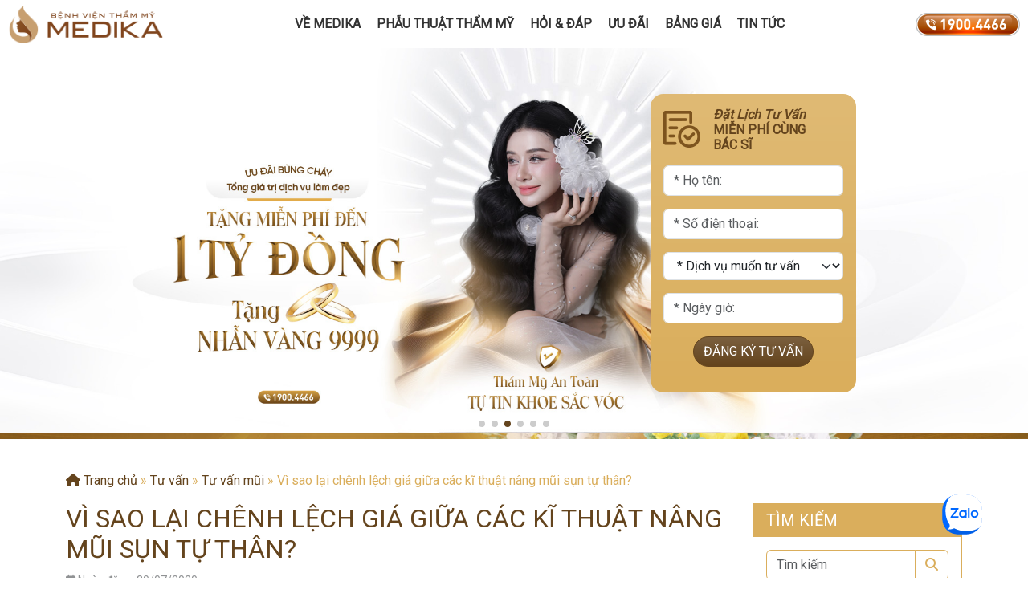

--- FILE ---
content_type: text/html; charset=UTF-8
request_url: https://medika.vn/tu-van-mui/vi-sao-lai-chenh-lech-gia-giua-cac-ki-thuat-nang-mui-sun-tu-than/
body_size: 20661
content:
<!doctype html><html lang="vi"><head> <meta charset="UTF-8"> <meta name="viewport" content="width=device-width, initial-scale=1"> <link rel="profile" href="https://gmpg.org/xfn/11">  <link rel="apple-touch-icon" sizes="180x180" href="https://medika.vn/wp-content/themes/bootscore-child-main/img/favicon/apple-touch-icon.png"> <link rel="icon" type="image/png" sizes="32x32" href="https://medika.vn/wp-content/themes/bootscore-child-main/img/favicon/favicon-32x32.png"> <link rel="icon" type="image/png" sizes="16x16" href="https://medika.vn/wp-content/themes/bootscore-child-main/img/favicon/favicon-16x16.png"> <link rel="manifest" href="https://medika.vn/wp-content/themes/bootscore-child-main/img/favicon/site.webmanifest"> <link rel="mask-icon" href="https://medika.vn/wp-content/themes/bootscore-child-main/img/favicon/safari-pinned-tab.svg" color="#daae5c"> <meta name="msapplication-TileColor" content="#da532c"> <meta name="theme-color" content="#64441d"> <meta name='robots' content='index, follow, max-image-preview:large, max-snippet:-1, max-video-preview:-1'/>  <title>Vì sao lại chênh lệch giá giữa các kĩ thuật nâng mũi sụn tự thân?</title> <meta name="description" content="Có một mức giá khác nhau khiến khá băn khoăn trong việc lựa chọn. Vì sao lại chênh lệch giá giữa các kĩ thuật nâng mũi sụn tự thân?"/> <link rel="canonical" href="https://medika.vn/tu-van-mui/vi-sao-lai-chenh-lech-gia-giua-cac-ki-thuat-nang-mui-sun-tu-than/"/> <meta property="og:locale" content="vi_VN"/> <meta property="og:type" content="article"/> <meta property="og:title" content="Vì sao lại chênh lệch giá giữa các kĩ thuật nâng mũi sụn tự thân?"/> <meta property="og:description" content="Có một mức giá khác nhau khiến khá băn khoăn trong việc lựa chọn. Vì sao lại chênh lệch giá giữa các kĩ thuật nâng mũi sụn tự thân?"/> <meta property="og:url" content="https://medika.vn/tu-van-mui/vi-sao-lai-chenh-lech-gia-giua-cac-ki-thuat-nang-mui-sun-tu-than/"/> <meta property="og:site_name" content="Bệnh viện Thẩm mỹ MEDIKA"/> <meta property="article:publisher" content="https://www.facebook.com/BVTMMEDIKA"/> <meta property="article:modified_time" content="2023-04-03T02:38:09+00:00"/> <meta property="og:image" content="https://medika.vn/wp-content/uploads/2020/07/vi-sao-lai-chenh-lech-gia-giua-cac-ki-thuat-nang-mui-sun-tu-than-benh-vien-tham-my-medika.jpg"/> <meta property="og:image:width" content="968"/> <meta property="og:image:height" content="504"/> <meta property="og:image:type" content="image/jpeg"/> <meta name="twitter:card" content="summary_large_image"/> <meta name="twitter:label1" content="Ước tính thời gian đọc"/> <meta name="twitter:data1" content="7 phút"/> <script type="application/ld+json" class="yoast-schema-graph">{"@context":"https://schema.org","@graph":[{"@type":"WebPage","@id":"https://medika.vn/tu-van-mui/vi-sao-lai-chenh-lech-gia-giua-cac-ki-thuat-nang-mui-sun-tu-than/","url":"https://medika.vn/tu-van-mui/vi-sao-lai-chenh-lech-gia-giua-cac-ki-thuat-nang-mui-sun-tu-than/","name":"Vì sao lại chênh lệch giá giữa các kĩ thuật nâng mũi sụn tự thân?","isPartOf":{"@id":"https://medika.vn/#website"},"primaryImageOfPage":{"@id":"https://medika.vn/tu-van-mui/vi-sao-lai-chenh-lech-gia-giua-cac-ki-thuat-nang-mui-sun-tu-than/#primaryimage"},"image":{"@id":"https://medika.vn/tu-van-mui/vi-sao-lai-chenh-lech-gia-giua-cac-ki-thuat-nang-mui-sun-tu-than/#primaryimage"},"thumbnailUrl":"https://medika.vn/wp-content/uploads/2020/07/vi-sao-lai-chenh-lech-gia-giua-cac-ki-thuat-nang-mui-sun-tu-than-benh-vien-tham-my-medika.jpg","datePublished":"2020-07-30T01:49:39+00:00","dateModified":"2023-04-03T02:38:09+00:00","description":"Có một mức giá khác nhau khiến khá băn khoăn trong việc lựa chọn. Vì sao lại chênh lệch giá giữa các kĩ thuật nâng mũi sụn tự thân?","breadcrumb":{"@id":"https://medika.vn/tu-van-mui/vi-sao-lai-chenh-lech-gia-giua-cac-ki-thuat-nang-mui-sun-tu-than/#breadcrumb"},"inLanguage":"vi","potentialAction":[{"@type":"ReadAction","target":["https://medika.vn/tu-van-mui/vi-sao-lai-chenh-lech-gia-giua-cac-ki-thuat-nang-mui-sun-tu-than/"]}]},{"@type":"ImageObject","inLanguage":"vi","@id":"https://medika.vn/tu-van-mui/vi-sao-lai-chenh-lech-gia-giua-cac-ki-thuat-nang-mui-sun-tu-than/#primaryimage","url":"https://medika.vn/wp-content/uploads/2020/07/vi-sao-lai-chenh-lech-gia-giua-cac-ki-thuat-nang-mui-sun-tu-than-benh-vien-tham-my-medika.jpg","contentUrl":"https://medika.vn/wp-content/uploads/2020/07/vi-sao-lai-chenh-lech-gia-giua-cac-ki-thuat-nang-mui-sun-tu-than-benh-vien-tham-my-medika.jpg","width":968,"height":504,"caption":"Vì sao lại chênh lệch giá giữa các kĩ thuật nâng mũi sụn tự thân? - Bệnh viện thẩm mỹ MEDIKA"},{"@type":"BreadcrumbList","@id":"https://medika.vn/tu-van-mui/vi-sao-lai-chenh-lech-gia-giua-cac-ki-thuat-nang-mui-sun-tu-than/#breadcrumb","itemListElement":[{"@type":"ListItem","position":1,"name":"Trang chủ","item":"https://medika.vn/"},{"@type":"ListItem","position":2,"name":"Tư vấn","item":"https://medika.vn/tu-van/"},{"@type":"ListItem","position":3,"name":"Tư vấn mũi","item":"https://medika.vn/tu-van-mui/"},{"@type":"ListItem","position":4,"name":"Vì sao lại chênh lệch giá giữa các kĩ thuật nâng mũi sụn tự thân?"}]},{"@type":"WebSite","@id":"https://medika.vn/#website","url":"https://medika.vn/","name":"Bệnh viện Thẩm mỹ MEDIKA","description":"Bệnh viện Thẩm mỹ MEDIKA - Làm là đẹp tại TPHCM với cơ sở vật chất hiện đại, luôn đi đầu trong công nghệ nâng mũi, nâng ngực, chăm sóc sắc đẹp.","publisher":{"@id":"https://medika.vn/#organization"},"alternateName":"MEDIKA","potentialAction":[{"@type":"SearchAction","target":{"@type":"EntryPoint","urlTemplate":"https://medika.vn/?s={search_term_string}"},"query-input":"required name=search_term_string"}],"inLanguage":"vi"},{"@type":"Organization","@id":"https://medika.vn/#organization","name":"Bệnh viện Thẩm mỹ MEDIKA","alternateName":"MEDIKA","url":"https://medika.vn/","logo":{"@type":"ImageObject","inLanguage":"vi","@id":"https://medika.vn/#/schema/logo/image/","url":"https://medika.vn/wp-content/uploads/2023/10/logo-yoast.png","contentUrl":"https://medika.vn/wp-content/uploads/2023/10/logo-yoast.png","width":1200,"height":1200,"caption":"Bệnh viện Thẩm mỹ MEDIKA"},"image":{"@id":"https://medika.vn/#/schema/logo/image/"},"sameAs":["https://www.facebook.com/BVTMMEDIKA"]}]}</script> <link rel='dns-prefetch' href='//fonts.googleapis.com'/><link rel='preconnect' href='https://fonts.gstatic.com' crossorigin/><style id='wp-img-auto-sizes-contain-inline-css'>img:is([sizes=auto i],[sizes^="auto," i]){contain-intrinsic-size:3000px 1500px}/*# sourceURL=wp-img-auto-sizes-contain-inline-css */</style><style id='wp-block-library-inline-css'>:root{--wp-block-synced-color:#7a00df;--wp-block-synced-color--rgb:122,0,223;--wp-bound-block-color:var(--wp-block-synced-color);--wp-editor-canvas-background:#ddd;--wp-admin-theme-color:#007cba;--wp-admin-theme-color--rgb:0,124,186;--wp-admin-theme-color-darker-10:#006ba1;--wp-admin-theme-color-darker-10--rgb:0,107,160.5;--wp-admin-theme-color-darker-20:#005a87;--wp-admin-theme-color-darker-20--rgb:0,90,135;--wp-admin-border-width-focus:2px}@media (min-resolution:192dpi){:root{--wp-admin-border-width-focus:1.5px}}.wp-element-button{cursor:pointer}:root .has-very-light-gray-background-color{background-color:#eee}:root .has-very-dark-gray-background-color{background-color:#313131}:root .has-very-light-gray-color{color:#eee}:root .has-very-dark-gray-color{color:#313131}:root .has-vivid-green-cyan-to-vivid-cyan-blue-gradient-background{background:linear-gradient(135deg,#00d084,#0693e3)}:root .has-purple-crush-gradient-background{background:linear-gradient(135deg,#34e2e4,#4721fb 50%,#ab1dfe)}:root .has-hazy-dawn-gradient-background{background:linear-gradient(135deg,#faaca8,#dad0ec)}:root .has-subdued-olive-gradient-background{background:linear-gradient(135deg,#fafae1,#67a671)}:root .has-atomic-cream-gradient-background{background:linear-gradient(135deg,#fdd79a,#004a59)}:root .has-nightshade-gradient-background{background:linear-gradient(135deg,#330968,#31cdcf)}:root .has-midnight-gradient-background{background:linear-gradient(135deg,#020381,#2874fc)}:root{--wp--preset--font-size--normal:16px;--wp--preset--font-size--huge:42px}.has-regular-font-size{font-size:1em}.has-larger-font-size{font-size:2.625em}.has-normal-font-size{font-size:var(--wp--preset--font-size--normal)}.has-huge-font-size{font-size:var(--wp--preset--font-size--huge)}.has-text-align-center{text-align:center}.has-text-align-left{text-align:left}.has-text-align-right{text-align:right}.has-fit-text{white-space:nowrap!important}#end-resizable-editor-section{display:none}.aligncenter{clear:both}.items-justified-left{justify-content:flex-start}.items-justified-center{justify-content:center}.items-justified-right{justify-content:flex-end}.items-justified-space-between{justify-content:space-between}.screen-reader-text{border:0;clip-path:inset(50%);height:1px;margin:-1px;overflow:hidden;padding:0;position:absolute;width:1px;word-wrap:normal!important}.screen-reader-text:focus{background-color:#ddd;clip-path:none;color:#444;display:block;font-size:1em;height:auto;left:5px;line-height:normal;padding:15px 23px 14px;text-decoration:none;top:5px;width:auto;z-index:100000}html :where(.has-border-color){border-style:solid}html :where([style*=border-top-color]){border-top-style:solid}html :where([style*=border-right-color]){border-right-style:solid}html :where([style*=border-bottom-color]){border-bottom-style:solid}html :where([style*=border-left-color]){border-left-style:solid}html :where([style*=border-width]){border-style:solid}html :where([style*=border-top-width]){border-top-style:solid}html :where([style*=border-right-width]){border-right-style:solid}html :where([style*=border-bottom-width]){border-bottom-style:solid}html :where([style*=border-left-width]){border-left-style:solid}html :where(img[class*=wp-image-]){height:auto;max-width:100%}:where(figure){margin:0 0 1em}html :where(.is-position-sticky){--wp-admin--admin-bar--position-offset:var(--wp-admin--admin-bar--height,0px)}@media screen and (max-width:600px){html :where(.is-position-sticky){--wp-admin--admin-bar--position-offset:0px}}/*# sourceURL=wp-block-library-inline-css */</style><style id='global-styles-inline-css'>
:root{--wp--preset--aspect-ratio--square: 1;--wp--preset--aspect-ratio--4-3: 4/3;--wp--preset--aspect-ratio--3-4: 3/4;--wp--preset--aspect-ratio--3-2: 3/2;--wp--preset--aspect-ratio--2-3: 2/3;--wp--preset--aspect-ratio--16-9: 16/9;--wp--preset--aspect-ratio--9-16: 9/16;--wp--preset--color--black: #000000;--wp--preset--color--cyan-bluish-gray: #abb8c3;--wp--preset--color--white: #ffffff;--wp--preset--color--pale-pink: #f78da7;--wp--preset--color--vivid-red: #cf2e2e;--wp--preset--color--luminous-vivid-orange: #ff6900;--wp--preset--color--luminous-vivid-amber: #fcb900;--wp--preset--color--light-green-cyan: #7bdcb5;--wp--preset--color--vivid-green-cyan: #00d084;--wp--preset--color--pale-cyan-blue: #8ed1fc;--wp--preset--color--vivid-cyan-blue: #0693e3;--wp--preset--color--vivid-purple: #9b51e0;--wp--preset--gradient--vivid-cyan-blue-to-vivid-purple: linear-gradient(135deg,rgb(6,147,227) 0%,rgb(155,81,224) 100%);--wp--preset--gradient--light-green-cyan-to-vivid-green-cyan: linear-gradient(135deg,rgb(122,220,180) 0%,rgb(0,208,130) 100%);--wp--preset--gradient--luminous-vivid-amber-to-luminous-vivid-orange: linear-gradient(135deg,rgb(252,185,0) 0%,rgb(255,105,0) 100%);--wp--preset--gradient--luminous-vivid-orange-to-vivid-red: linear-gradient(135deg,rgb(255,105,0) 0%,rgb(207,46,46) 100%);--wp--preset--gradient--very-light-gray-to-cyan-bluish-gray: linear-gradient(135deg,rgb(238,238,238) 0%,rgb(169,184,195) 100%);--wp--preset--gradient--cool-to-warm-spectrum: linear-gradient(135deg,rgb(74,234,220) 0%,rgb(151,120,209) 20%,rgb(207,42,186) 40%,rgb(238,44,130) 60%,rgb(251,105,98) 80%,rgb(254,248,76) 100%);--wp--preset--gradient--blush-light-purple: linear-gradient(135deg,rgb(255,206,236) 0%,rgb(152,150,240) 100%);--wp--preset--gradient--blush-bordeaux: linear-gradient(135deg,rgb(254,205,165) 0%,rgb(254,45,45) 50%,rgb(107,0,62) 100%);--wp--preset--gradient--luminous-dusk: linear-gradient(135deg,rgb(255,203,112) 0%,rgb(199,81,192) 50%,rgb(65,88,208) 100%);--wp--preset--gradient--pale-ocean: linear-gradient(135deg,rgb(255,245,203) 0%,rgb(182,227,212) 50%,rgb(51,167,181) 100%);--wp--preset--gradient--electric-grass: linear-gradient(135deg,rgb(202,248,128) 0%,rgb(113,206,126) 100%);--wp--preset--gradient--midnight: linear-gradient(135deg,rgb(2,3,129) 0%,rgb(40,116,252) 100%);--wp--preset--font-size--small: 13px;--wp--preset--font-size--medium: 20px;--wp--preset--font-size--large: 36px;--wp--preset--font-size--x-large: 42px;--wp--preset--spacing--20: 0.44rem;--wp--preset--spacing--30: 0.67rem;--wp--preset--spacing--40: 1rem;--wp--preset--spacing--50: 1.5rem;--wp--preset--spacing--60: 2.25rem;--wp--preset--spacing--70: 3.38rem;--wp--preset--spacing--80: 5.06rem;--wp--preset--shadow--natural: 6px 6px 9px rgba(0, 0, 0, 0.2);--wp--preset--shadow--deep: 12px 12px 50px rgba(0, 0, 0, 0.4);--wp--preset--shadow--sharp: 6px 6px 0px rgba(0, 0, 0, 0.2);--wp--preset--shadow--outlined: 6px 6px 0px -3px rgb(255, 255, 255), 6px 6px rgb(0, 0, 0);--wp--preset--shadow--crisp: 6px 6px 0px rgb(0, 0, 0);}:where(.is-layout-flex){gap: 0.5em;}:where(.is-layout-grid){gap: 0.5em;}body .is-layout-flex{display: flex;}.is-layout-flex{flex-wrap: wrap;align-items: center;}.is-layout-flex > :is(*, div){margin: 0;}body .is-layout-grid{display: grid;}.is-layout-grid > :is(*, div){margin: 0;}:where(.wp-block-columns.is-layout-flex){gap: 2em;}:where(.wp-block-columns.is-layout-grid){gap: 2em;}:where(.wp-block-post-template.is-layout-flex){gap: 1.25em;}:where(.wp-block-post-template.is-layout-grid){gap: 1.25em;}.has-black-color{color: var(--wp--preset--color--black) !important;}.has-cyan-bluish-gray-color{color: var(--wp--preset--color--cyan-bluish-gray) !important;}.has-white-color{color: var(--wp--preset--color--white) !important;}.has-pale-pink-color{color: var(--wp--preset--color--pale-pink) !important;}.has-vivid-red-color{color: var(--wp--preset--color--vivid-red) !important;}.has-luminous-vivid-orange-color{color: var(--wp--preset--color--luminous-vivid-orange) !important;}.has-luminous-vivid-amber-color{color: var(--wp--preset--color--luminous-vivid-amber) !important;}.has-light-green-cyan-color{color: var(--wp--preset--color--light-green-cyan) !important;}.has-vivid-green-cyan-color{color: var(--wp--preset--color--vivid-green-cyan) !important;}.has-pale-cyan-blue-color{color: var(--wp--preset--color--pale-cyan-blue) !important;}.has-vivid-cyan-blue-color{color: var(--wp--preset--color--vivid-cyan-blue) !important;}.has-vivid-purple-color{color: var(--wp--preset--color--vivid-purple) !important;}.has-black-background-color{background-color: var(--wp--preset--color--black) !important;}.has-cyan-bluish-gray-background-color{background-color: var(--wp--preset--color--cyan-bluish-gray) !important;}.has-white-background-color{background-color: var(--wp--preset--color--white) !important;}.has-pale-pink-background-color{background-color: var(--wp--preset--color--pale-pink) !important;}.has-vivid-red-background-color{background-color: var(--wp--preset--color--vivid-red) !important;}.has-luminous-vivid-orange-background-color{background-color: var(--wp--preset--color--luminous-vivid-orange) !important;}.has-luminous-vivid-amber-background-color{background-color: var(--wp--preset--color--luminous-vivid-amber) !important;}.has-light-green-cyan-background-color{background-color: var(--wp--preset--color--light-green-cyan) !important;}.has-vivid-green-cyan-background-color{background-color: var(--wp--preset--color--vivid-green-cyan) !important;}.has-pale-cyan-blue-background-color{background-color: var(--wp--preset--color--pale-cyan-blue) !important;}.has-vivid-cyan-blue-background-color{background-color: var(--wp--preset--color--vivid-cyan-blue) !important;}.has-vivid-purple-background-color{background-color: var(--wp--preset--color--vivid-purple) !important;}.has-black-border-color{border-color: var(--wp--preset--color--black) !important;}.has-cyan-bluish-gray-border-color{border-color: var(--wp--preset--color--cyan-bluish-gray) !important;}.has-white-border-color{border-color: var(--wp--preset--color--white) !important;}.has-pale-pink-border-color{border-color: var(--wp--preset--color--pale-pink) !important;}.has-vivid-red-border-color{border-color: var(--wp--preset--color--vivid-red) !important;}.has-luminous-vivid-orange-border-color{border-color: var(--wp--preset--color--luminous-vivid-orange) !important;}.has-luminous-vivid-amber-border-color{border-color: var(--wp--preset--color--luminous-vivid-amber) !important;}.has-light-green-cyan-border-color{border-color: var(--wp--preset--color--light-green-cyan) !important;}.has-vivid-green-cyan-border-color{border-color: var(--wp--preset--color--vivid-green-cyan) !important;}.has-pale-cyan-blue-border-color{border-color: var(--wp--preset--color--pale-cyan-blue) !important;}.has-vivid-cyan-blue-border-color{border-color: var(--wp--preset--color--vivid-cyan-blue) !important;}.has-vivid-purple-border-color{border-color: var(--wp--preset--color--vivid-purple) !important;}.has-vivid-cyan-blue-to-vivid-purple-gradient-background{background: var(--wp--preset--gradient--vivid-cyan-blue-to-vivid-purple) !important;}.has-light-green-cyan-to-vivid-green-cyan-gradient-background{background: var(--wp--preset--gradient--light-green-cyan-to-vivid-green-cyan) !important;}.has-luminous-vivid-amber-to-luminous-vivid-orange-gradient-background{background: var(--wp--preset--gradient--luminous-vivid-amber-to-luminous-vivid-orange) !important;}.has-luminous-vivid-orange-to-vivid-red-gradient-background{background: var(--wp--preset--gradient--luminous-vivid-orange-to-vivid-red) !important;}.has-very-light-gray-to-cyan-bluish-gray-gradient-background{background: var(--wp--preset--gradient--very-light-gray-to-cyan-bluish-gray) !important;}.has-cool-to-warm-spectrum-gradient-background{background: var(--wp--preset--gradient--cool-to-warm-spectrum) !important;}.has-blush-light-purple-gradient-background{background: var(--wp--preset--gradient--blush-light-purple) !important;}.has-blush-bordeaux-gradient-background{background: var(--wp--preset--gradient--blush-bordeaux) !important;}.has-luminous-dusk-gradient-background{background: var(--wp--preset--gradient--luminous-dusk) !important;}.has-pale-ocean-gradient-background{background: var(--wp--preset--gradient--pale-ocean) !important;}.has-electric-grass-gradient-background{background: var(--wp--preset--gradient--electric-grass) !important;}.has-midnight-gradient-background{background: var(--wp--preset--gradient--midnight) !important;}.has-small-font-size{font-size: var(--wp--preset--font-size--small) !important;}.has-medium-font-size{font-size: var(--wp--preset--font-size--medium) !important;}.has-large-font-size{font-size: var(--wp--preset--font-size--large) !important;}.has-x-large-font-size{font-size: var(--wp--preset--font-size--x-large) !important;}
/*# sourceURL=global-styles-inline-css */
</style>
<style id='classic-theme-styles-inline-css'>/*! This file is auto-generated */.wp-block-button__link{color:#fff;background-color:#32373c;border-radius:9999px;box-shadow:none;text-decoration:none;padding:calc(.667em + 2px) calc(1.333em + 2px);font-size:1.125em}.wp-block-file__button{background:#32373c;color:#fff;text-decoration:none}/*# sourceURL=/wp-includes/css/classic-themes.min.css */</style><link rel='stylesheet' id='bs-cf7-style.css-css' href='https://medika.vn/wp-content/plugins/bs-contact-form-7-main/assets/css/bs-cf7-style.min.css?ver=202507280404' media='all'/><link rel='stylesheet' id='swiper-min-css-css' href='https://medika.vn/wp-content/plugins/bs-swiper-main/assets/css/swiper-bundle.min.css?ver=6.9' media='all'/><link rel='stylesheet' id='swiper-style-css-css' href='https://medika.vn/wp-content/plugins/bs-swiper-main/assets/css/swiper-style.min.css?ver=6.9' media='all'/><link rel='stylesheet' id='walcf7-datepicker-css-css' href='https://medika.vn/wp-content/plugins/date-time-picker-for-contact-form-7/assets/css/jquery.datetimepicker.min.css?ver=1.0.0' media='all'/><link rel='stylesheet' id='megamenu-css' href='https://medika.vn/wp-content/uploads/maxmegamenu/style.css?ver=04f5f8' media='all'/><link rel='stylesheet' id='dashicons-css' href='https://medika.vn/wp-includes/css/dashicons.min.css?ver=6.9' media='all'/><link rel='stylesheet' id='megamenu-genericons-css' href='https://medika.vn/wp-content/plugins/megamenu-pro/icons/genericons/genericons/genericons.css?ver=2.2.3' media='all'/><link rel='stylesheet' id='megamenu-fontawesome-css' href='https://medika.vn/wp-content/plugins/megamenu-pro/icons/fontawesome/css/font-awesome.min.css?ver=2.2.3' media='all'/><link rel='stylesheet' id='megamenu-fontawesome5-css' href='https://medika.vn/wp-content/plugins/megamenu-pro/icons/fontawesome5/css/all.min.css?ver=2.2.3' media='all'/><link rel='stylesheet' id='parent-style-css' href='https://medika.vn/wp-content/themes/bootscore-main/style.css?ver=6.9' media='all'/><link rel='stylesheet' id='main-css' href='https://medika.vn/wp-content/themes/bootscore-child-main/css/main.css?ver=202408190424' media='all'/><link rel='stylesheet' id='fontawesome-css' onload="if(media!='all')media='all'" href='https://medika.vn/wp-content/themes/bootscore-child-main/fontawesome/css/all.min.css?ver=6.9' media='all'/><link rel='stylesheet' id='bootscore_contact_css-css' href='https://medika.vn/wp-content/themes/bootscore-child-main/inc/bootscore-contact/bootscore-contact.css?ver=6.9' media='all'/><link rel='stylesheet' id='fancybox_style-css' href='https://medika.vn/wp-content/themes/bootscore-child-main/inc/fancybox/css/jquery.fancybox.css?ver=6.9' media='all'/><link rel='stylesheet' id='bootscore-style-css' href='https://medika.vn/wp-content/themes/bootscore-child-main/style.css?ver=202408190424' media='all'/><link rel="preload" as="style" href="https://fonts.googleapis.com/css?family=Roboto:400&#038;subset=vietnamese&#038;display=swap&#038;ver=6.9"/><link rel="stylesheet" href="https://fonts.googleapis.com/css?family=Roboto:400&#038;subset=vietnamese&#038;display=swap&#038;ver=6.9" media="print" onload="this.media='all'"><noscript><link rel="stylesheet" href="https://fonts.googleapis.com/css?family=Roboto:400&#038;subset=vietnamese&#038;display=swap&#038;ver=6.9"/></noscript><script src="https://medika.vn/wp-includes/js/jquery/jquery.min.js?ver=3.7.1" id="jquery-core-js"></script><script src="https://medika.vn/wp-content/themes/bootscore-child-main/inc/fancybox/js/jquery.fancybox.min.js?ver=6.9" id="fancybox_script-js"></script><script src="https://medika.vn/wp-content/themes/bootscore-child-main/inc/fancybox/js/jquery.fancybox-init.js?ver=6.9" id="fancybox_init_script-js"></script><meta name="generator" content="Redux 4.4.18"/><noscript><style>.lazyload[data-src]{display:none !important;}</style></noscript><style>.lazyload{background-image:none !important;}.lazyload:before{background-image:none !important;}</style><link rel="icon" href="https://medika.vn/wp-content/uploads/2025/03/cropped-MEDIKA-Copy-32x32.jpg" sizes="32x32"/><link rel="icon" href="https://medika.vn/wp-content/uploads/2025/03/cropped-MEDIKA-Copy-192x192.jpg" sizes="192x192"/><link rel="apple-touch-icon" href="https://medika.vn/wp-content/uploads/2025/03/cropped-MEDIKA-Copy-180x180.jpg"/><meta name="msapplication-TileImage" content="https://medika.vn/wp-content/uploads/2025/03/cropped-MEDIKA-Copy-270x270.jpg"/><style id="tp_options-dynamic-css" title="dynamic-css" class="redux-options-output">.site-header{background-color:transparent;}body{font-family:Roboto,Arial, Helvetica, sans-serif;line-height:24px;font-weight:400;font-style:normal;color:#333333;font-size:16px;}h1, h2, h3, h4, h5, h6, h1 a, h2 a, h3 a, h4 a, h5 a, h6 a, h1 span, h2 span, h3 span, h4 span, h5 span, h6 span{text-transform:uppercase;color:#64441d;}#breadcrumbs{color:#DAAE5C;}</style><meta name="google-site-verification" content="FZAwjpiX0CyuzFKJigxHFG_iAz1miHN3hsQlJb6lYP0"/><meta name="facebook-domain-verification" content="yh7qkg5bkegm246cnbhsc70r1q3z4e"/><meta property="fb:app_id" content="186898161728402"/><meta property="fb:admins" content="907245132688384"/><script>(function(w,d,s,l,i){w[l]=w[l]||[];w[l].push({'gtm.start':new Date().getTime(),event:'gtm.js'});var f=d.getElementsByTagName(s)[0],j=d.createElement(s),dl=l!='dataLayer'?'&l='+l:'';j.async=true;j.src='https://www.googletagmanager.com/gtm.js?id='+i+dl;f.parentNode.insertBefore(j,f);})(window,document,'script','dataLayer','GTM-NQ9SRTS');</script><script> !function(f,b,e,v,n,t,s) {if(f.fbq)return;n=f.fbq=function(){n.callMethod? n.callMethod.apply(n,arguments):n.queue.push(arguments)}; if(!f._fbq)f._fbq=n;n.push=n;n.loaded=!0;n.version='2.0'; n.queue=[];t=b.createElement(e);t.async=!0; t.src=v;s=b.getElementsByTagName(e)[0]; s.parentNode.insertBefore(t,s)}(window, document,'script', 'https://connect.facebook.net/en_US/fbevents.js'); fbq('init', '479361644292423'); fbq('track', 'PageView');</script><noscript><img height="1" width="1" style="display:none" src="https://www.facebook.com/tr?id=479361644292423&ev=PageView&noscript=1"/></noscript><script async src="https://www.googletagmanager.com/gtag/js?id=AW-10850307025"></script><script> window.dataLayer = window.dataLayer || []; function gtag(){dataLayer.push(arguments);} gtag('js', new Date()); gtag('config', 'AW-10850307025');</script><script async src="https://www.googletagmanager.com/gtag/js?id=AW-930170163"></script><script> window.dataLayer = window.dataLayer || []; function gtag(){dataLayer.push(arguments);} gtag('js', new Date()); gtag('config', 'AW-930170163');</script><script async src="https://www.googletagmanager.com/gtag/js?id=UA-67268656-6"></script><script> window.dataLayer = window.dataLayer || []; function gtag(){dataLayer.push(arguments);} gtag('js', new Date()); gtag('config', 'UA-67268656-6');</script><style type="text/css">/** Mega Menu CSS: fs **/</style></head><body data-rsssl=1 class="wp-singular tu-van-template-default single single-tu-van postid-14413 wp-theme-bootscore-main wp-child-theme-bootscore-child-main mega-menu-main-menu"><noscript><iframe src="https://www.googletagmanager.com/ns.html?id=GTM-NQ9SRTS" height="0" width="0" style="display:none;visibility:hidden"></iframe></noscript><div id="page" class="site"> <header id="masthead" class="site-header"> <div id="mega-menu-wrap-main-menu" class="mega-menu-wrap"><div class="mega-menu-toggle"><div class="mega-toggle-blocks-left"><div class='mega-toggle-block mega-menu-toggle-animated-block mega-toggle-block-1' id='mega-toggle-block-1'><button aria-label="Menu" class="mega-toggle-animated mega-toggle-animated-slider" type="button" aria-expanded="false"> <span class="mega-toggle-animated-box"> <span class="mega-toggle-animated-inner"></span> </span> </button></div></div><div class="mega-toggle-blocks-center"><div class='mega-toggle-block mega-logo-block mega-toggle-block-2' id='mega-toggle-block-2'><a class="mega-menu-logo" href="https://medika.vn" target="_self"><img class="mega-menu-logo"/></a></div></div><div class="mega-toggle-blocks-right"></div></div><ul id="mega-menu-main-menu" class="mega-menu max-mega-menu mega-menu-horizontal mega-no-js" data-event="hover_intent" data-effect="fade_up" data-effect-speed="200" data-effect-mobile="disabled" data-effect-speed-mobile="0" data-panel-width=".container" data-mobile-force-width="body" data-second-click="go" data-document-click="collapse" data-vertical-behaviour="standard" data-breakpoint="992" data-unbind="true" data-mobile-state="collapse_all" data-hover-intent-timeout="300" data-hover-intent-interval="100" data-sticky-enabled="true" data-sticky-desktop="true" data-sticky-mobile="true" data-sticky-offset="0" data-sticky-expand="true" data-sticky-expand-mobile="true" data-sticky-transition="false"><li class='mega-menu-item mega-menu-item-type-custom mega-menu-item-object-custom mega-menu-item-home mega-align-bottom-left mega-menu-flyout mega-has-icon mega-icon-left mega-hide-text mega-item-align-float-left mega-hide-on-mobile mega-menu-item-13696' id='mega-menu-item-13696'><a class="mega-custom-icon mega-menu-link" href="https://medika.vn/" tabindex="0" aria-label="Trang chủ"></a></li><li class='mega-menu-item mega-menu-item-type-custom mega-menu-item-object-custom mega-menu-item-home mega-menu-item-has-children mega-menu-megamenu mega-align-bottom-left mega-menu-grid mega-disable-link mega-menu-item-10' id='mega-menu-item-10'><a class="mega-menu-link" tabindex="0" aria-haspopup="true" aria-expanded="false" role="button">Về MEDIKA<span class="mega-indicator"></span></a><ul class="mega-sub-menu"><li class='mega-menu-row' id='mega-menu-10-0'> <ul class="mega-sub-menu"><li class='mega-menu-column mega-menu-columns-6-of-12' id='mega-menu-10-0-0'> <ul class="mega-sub-menu"><li class='mega-menu-item mega-menu-item-type-post_type mega-menu-item-object-post mega-has-description mega-menu-item-984' id='mega-menu-item-984'><a class="mega-menu-link" href="https://medika.vn/ve-medika/tinh-hoa-nhan-luc/"><span class="mega-description-group"><span class="mega-menu-title">Tinh hoa nhân lực</span><span class="mega-menu-description">100% bác sĩ tại MEDIKA đều được đào tạo bài bản về trình độ chuyên môn tại các trường Đại học lớn trong và ngoài nước. Bác sĩ có tay nghề cao, bề dày kinh nghiệm, nắm bắt những xu hướng thẩm mỹ tiên tiến hiện nay.</span></span></a></li><li class='mega-menu-item mega-menu-item-type-post_type mega-menu-item-object-post mega-has-description mega-menu-item-983' id='mega-menu-item-983'><a class="mega-menu-link" href="https://medika.vn/ve-medika/quy-trinh-an-toan/"><span class="mega-description-group"><span class="mega-menu-title">Quy trình an toàn</span><span class="mega-menu-description">MEDIKA là bệnh viện thẩm mỹ được Bộ Y Tế cấp giấy phép hoạt động với mô hình phức hợp cùng Trung Tâm Y Khoa Kỳ Hòa. MEDIKA tự tin cam kết với khách hàng an toàn khi thực hiện dịch vụ.</span></span></a></li> </ul></li><li class='mega-menu-column mega-menu-columns-6-of-12' id='mega-menu-10-0-1'> <ul class="mega-sub-menu"><li class='mega-menu-item mega-menu-item-type-post_type mega-menu-item-object-post mega-has-description mega-menu-item-981' id='mega-menu-item-981'><a class="mega-menu-link" href="https://medika.vn/ve-medika/co-so-hien-dai/"><span class="mega-description-group"><span class="mega-menu-title">Cơ sở hiện đại</span><span class="mega-menu-description">Nhằm mang đến cho khách hàng cảm giác yên tâm, thoải mái trải nghiệm dịch vụ thẩm mỹ làm đẹp, Bệnh Viện Thẩm Mỹ MEDIKA không ngừng đầu tư xây dựng hệ thống cơ sở vật chất hạ tầng đạt tiêu chuẩn.</span></span></a></li><li class='mega-menu-item mega-menu-item-type-post_type mega-menu-item-object-post mega-has-description mega-menu-item-982' id='mega-menu-item-982'><a class="mega-menu-link" href="https://medika.vn/ve-medika/cong-nghe-hien-dai/"><span class="mega-description-group"><span class="mega-menu-title">Công nghệ hiện đại</span><span class="mega-menu-description">Cùng với đội ngũ nhân lực tài hoa thì việc sở hữu những công nghệ hiện đại sẽ mang đến cho khách hàng vẻ đẹp cùng sự an tâm khi thực hiện các dịch vụ thẩm mỹ tại Bệnh Viện Thẩm Mỹ MEDIKA.</span></span></a></li> </ul></li> </ul></li></ul></li><li class='mega-menu-item mega-menu-item-type-custom mega-menu-item-object-custom mega-menu-item-has-children mega-menu-megamenu mega-align-bottom-left mega-menu-grid mega-disable-link mega-menu-item-13' id='mega-menu-item-13'><a class="mega-menu-link" tabindex="0" aria-haspopup="true" aria-expanded="false" role="button">Phẫu Thuật Thẩm Mỹ<span class="mega-indicator"></span></a><ul class="mega-sub-menu"><li class='mega-menu-row' id='mega-menu-13-0'> <ul class="mega-sub-menu"><li class='mega-menu-column mega-menu-columns-2-of-12' id='mega-menu-13-0-0'> <ul class="mega-sub-menu"><li class='mega-menu-item mega-menu-item-type-taxonomy mega-menu-item-object-loai-dich-vu mega-menu-item-has-children mega-menu-item-743' id='mega-menu-item-743'><a class="mega-menu-link" href="https://medika.vn/tham-my-vong-1/">Thẩm mỹ vòng 1<span class="mega-indicator"></span></a> <ul class="mega-sub-menu"><li class='mega-menu-item mega-menu-item-type-post_type mega-menu-item-object-dich-vu mega-menu-item-26593' id='mega-menu-item-26593'><a class="mega-menu-link" href="https://medika.vn/tham-my-vong-1/nang-vong-1/">Nâng vòng 1</a></li><li class='mega-menu-item mega-menu-item-type-post_type mega-menu-item-object-dich-vu mega-hide-on-desktop mega-hide-on-mobile mega-menu-item-25012' id='mega-menu-item-25012'><a class="mega-menu-link" href="https://medika.vn/dich-vu/tham-my-vong-1/nang-nguc-cong-nghe-plasma/">Nâng vòng 1 công nghệ Plasma</a></li><li class='mega-menu-item mega-menu-item-type-post_type mega-menu-item-object-dich-vu mega-menu-item-26612' id='mega-menu-item-26612'><a class="mega-menu-link" href="https://medika.vn/tham-my-vong-1/nang-vong-1-chay-xe/">Nâng vòng 1 chảy xệ</a></li><li class='mega-menu-item mega-menu-item-type-post_type mega-menu-item-object-dich-vu mega-hide-on-desktop mega-hide-on-mobile mega-menu-item-26604' id='mega-menu-item-26604'><a class="mega-menu-link" href="https://medika.vn/dich-vu/tham-my-vong-1/nang-vong-1-cho-nam/">Nâng vòng 1 cho nam</a></li><li class='mega-menu-item mega-menu-item-type-post_type mega-menu-item-object-dich-vu mega-menu-item-3327' id='mega-menu-item-3327'><a class="mega-menu-link" href="https://medika.vn/tham-my-vong-1/chinh-sua-vong-1-hong/">Chỉnh sửa vòng 1 hỏng</a></li><li class='mega-menu-item mega-menu-item-type-post_type mega-menu-item-object-dich-vu mega-menu-item-26632' id='mega-menu-item-26632'><a class="mega-menu-link" href="https://medika.vn/tham-my-vong-1/thu-nho-nhu-hoa/">Thu nhỏ nhũ hoa</a></li><li class='mega-menu-item mega-menu-item-type-post_type mega-menu-item-object-dich-vu mega-menu-item-3324' id='mega-menu-item-3324'><a class="mega-menu-link" href="https://medika.vn/tham-my-vong-1/thu-nho-nguc-phi-dai/">Thu nhỏ vòng 1 phì đại</a></li> </ul></li> </ul></li><li class='mega-menu-column mega-menu-columns-2-of-12' id='mega-menu-13-0-1'> <ul class="mega-sub-menu"><li class='mega-menu-item mega-menu-item-type-taxonomy mega-menu-item-object-loai-dich-vu mega-menu-item-has-children mega-menu-item-745' id='mega-menu-item-745'><a class="mega-menu-link" href="https://medika.vn/tham-my-mui/">Thẩm mỹ mũi<span class="mega-indicator"></span></a> <ul class="mega-sub-menu"><li class='mega-menu-item mega-menu-item-type-post_type mega-menu-item-object-dich-vu mega-menu-item-21186' id='mega-menu-item-21186'><a class="mega-menu-link" href="https://medika.vn/tham-my-mui/nang-mui-dika-plus/">Nâng mũi DIKA Plus</a></li><li class='mega-menu-item mega-menu-item-type-post_type mega-menu-item-object-dich-vu mega-menu-item-26456' id='mega-menu-item-26456'><a class="mega-menu-link" href="https://medika.vn/tham-my-mui/nang-mui-medika-line/">Nâng mũi MEDIKA Line</a></li><li class='mega-menu-item mega-menu-item-type-post_type mega-menu-item-object-dich-vu mega-menu-item-26470' id='mega-menu-item-26470'><a class="mega-menu-link" href="https://medika.vn/tham-my-mui/nang-mui-medika-premium/">Nâng mũi MEDIKA Premium</a></li><li class='mega-menu-item mega-menu-item-type-post_type mega-menu-item-object-dich-vu mega-menu-item-26451' id='mega-menu-item-26451'><a class="mega-menu-link" href="https://medika.vn/tham-my-mui/nang-mui-sun-suon-tu-than/">Nâng mũi sụn sườn tự thân</a></li><li class='mega-menu-item mega-menu-item-type-post_type mega-menu-item-object-dich-vu mega-menu-item-26450' id='mega-menu-item-26450'><a class="mega-menu-link" href="https://medika.vn/tham-my-mui/mai-go-xuong-mui/">Mài gồ xương mũi</a></li><li class='mega-menu-item mega-menu-item-type-post_type mega-menu-item-object-dich-vu mega-menu-item-3351' id='mega-menu-item-3351'><a class="mega-menu-link" href="https://medika.vn/tham-my-mui/thu-gon-canh-mui/">Thu gọn cánh mũi</a></li> </ul></li> </ul></li><li class='mega-menu-column mega-menu-columns-2-of-12' id='mega-menu-13-0-2'> <ul class="mega-sub-menu"><li class='mega-menu-item mega-menu-item-type-taxonomy mega-menu-item-object-loai-dich-vu mega-menu-item-has-children mega-menu-item-747' id='mega-menu-item-747'><a class="mega-menu-link" href="https://medika.vn/tham-my-mat/">Thẩm mỹ mắt<span class="mega-indicator"></span></a> <ul class="mega-sub-menu"><li class='mega-menu-item mega-menu-item-type-post_type mega-menu-item-object-dich-vu mega-menu-item-26755' id='mega-menu-item-26755'><a class="mega-menu-link" href="https://medika.vn/tham-my-mat/nhan-mi-da-diem-dika/">Nhấn mí đa điểm DIKA</a></li><li class='mega-menu-item mega-menu-item-type-post_type mega-menu-item-object-dich-vu mega-menu-item-15195' id='mega-menu-item-15195'><a class="mega-menu-link" href="https://medika.vn/tham-my-mat/cat-mat-2-mi/">Cắt mắt 2 mí M-Plasty</a></li><li class='mega-menu-item mega-menu-item-type-post_type mega-menu-item-object-dich-vu mega-menu-item-26472' id='mega-menu-item-26472'><a class="mega-menu-link" href="https://medika.vn/tham-my-mat/lay-mo-mi-mat-tren/">Tạo hình mắt đẹp - Mí trên</a></li><li class='mega-menu-item mega-menu-item-type-post_type mega-menu-item-object-dich-vu mega-menu-item-26538' id='mega-menu-item-26538'><a class="mega-menu-link" href="https://medika.vn/tham-my-mat/tao-hinh-mat-dep-mi-duoi/">Tạo hình mắt đẹp - Mí dưới</a></li><li class='mega-menu-item mega-menu-item-type-post_type mega-menu-item-object-dich-vu mega-menu-item-26579' id='mega-menu-item-26579'><a class="mega-menu-link" href="https://medika.vn/tham-my-mat/mo-rong-goc-mat/">Mở rộng góc mắt</a></li><li class='mega-menu-item mega-menu-item-type-post_type mega-menu-item-object-dich-vu mega-menu-item-5450' id='mega-menu-item-5450'><a class="mega-menu-link" href="https://medika.vn/tham-my-mat/treo-cung-may/">Treo cung mày</a></li><li class='mega-menu-item mega-menu-item-type-post_type mega-menu-item-object-dich-vu mega-menu-item-26584' id='mega-menu-item-26584'><a class="mega-menu-link" href="https://medika.vn/tham-my-mat/ghep-mo-mat/">Ghép mỡ mắt</a></li> </ul></li> </ul></li><li class='mega-menu-column mega-menu-columns-2-of-12' id='mega-menu-13-0-3'> <ul class="mega-sub-menu"><li class='mega-menu-item mega-menu-item-type-taxonomy mega-menu-item-object-loai-dich-vu mega-menu-item-has-children mega-menu-item-25541' id='mega-menu-item-25541'><a class="mega-menu-link" href="https://medika.vn/hut-mo/">Hút mỡ<span class="mega-indicator"></span></a> <ul class="mega-sub-menu"><li class='mega-menu-item mega-menu-item-type-post_type mega-menu-item-object-dich-vu mega-menu-item-26621' id='mega-menu-item-26621'><a class="mega-menu-link" href="https://medika.vn/hut-mo/tao-hinh-thanh-bung/">Tạo hình thành bụng</a></li><li class='mega-menu-item mega-menu-item-type-post_type mega-menu-item-object-dich-vu mega-hide-on-desktop mega-hide-on-mobile mega-menu-item-26392' id='mega-menu-item-26392'><a class="mega-menu-link" href="https://medika.vn/dich-vu/hut-mo/tao-hinh-thanh-bung-cong-nghe-plasma/">Tạo hình thành bụng công nghệ Plasma</a></li><li class='mega-menu-item mega-menu-item-type-post_type mega-menu-item-object-dich-vu mega-menu-item-24641' id='mega-menu-item-24641'><a class="mega-menu-link" href="https://medika.vn/hut-mo/hut-mo-bung/">Hút mỡ bụng</a></li><li class='mega-menu-item mega-menu-item-type-post_type mega-menu-item-object-dich-vu mega-menu-item-24642' id='mega-menu-item-24642'><a class="mega-menu-link" href="https://medika.vn/hut-mo/hut-mo-dui/">Hút mỡ đùi</a></li><li class='mega-menu-item mega-menu-item-type-post_type mega-menu-item-object-dich-vu mega-menu-item-25070' id='mega-menu-item-25070'><a class="mega-menu-link" href="https://medika.vn/hut-mo/hut-mo-nach/">Hút mỡ nách</a></li><li class='mega-menu-item mega-menu-item-type-post_type mega-menu-item-object-dich-vu mega-menu-item-24643' id='mega-menu-item-24643'><a class="mega-menu-link" href="https://medika.vn/hut-mo/hut-mo-tay/">Hút mỡ tay</a></li><li class='mega-menu-item mega-menu-item-type-post_type mega-menu-item-object-dich-vu mega-menu-item-24645' id='mega-menu-item-24645'><a class="mega-menu-link" href="https://medika.vn/hut-mo/hut-mo-lung/">Hút mỡ lưng</a></li> </ul></li> </ul></li><li class='mega-menu-column mega-menu-columns-2-of-12' id='mega-menu-13-0-4'> <ul class="mega-sub-menu"><li class='mega-menu-item mega-menu-item-type-taxonomy mega-menu-item-object-loai-dich-vu mega-menu-item-has-children mega-menu-item-26389' id='mega-menu-item-26389'><a class="mega-menu-link" href="https://medika.vn/cang-da-mat/">Căng da mặt<span class="mega-indicator"></span></a> <ul class="mega-sub-menu"><li class='mega-menu-item mega-menu-item-type-post_type mega-menu-item-object-dich-vu mega-menu-item-26510' id='mega-menu-item-26510'><a class="mega-menu-link" href="https://medika.vn/cang-da-mat/cang-da-mat-ban-phan-medika/">Căng da mặt bán phần MEDIKA</a></li><li class='mega-menu-item mega-menu-item-type-post_type mega-menu-item-object-dich-vu mega-menu-item-26390' id='mega-menu-item-26390'><a class="mega-menu-link" href="https://medika.vn/cang-da-mat/cang-da-mat-toan-phan-medika-plus/">Căng da mặt toàn phần MEDIKA Plus</a></li><li class='mega-menu-item mega-menu-item-type-post_type mega-menu-item-object-dich-vu mega-menu-item-26529' id='mega-menu-item-26529'><a class="mega-menu-link" href="https://medika.vn/cang-da-mat/cang-da-tran/">Căng da trán</a></li><li class='mega-menu-item mega-menu-item-type-post_type mega-menu-item-object-dich-vu mega-menu-item-26509' id='mega-menu-item-26509'><a class="mega-menu-link" href="https://medika.vn/cang-da-mat/cang-da-thai-duong/">Căng da thái dương</a></li><li class='mega-menu-item mega-menu-item-type-post_type mega-menu-item-object-dich-vu mega-menu-item-26508' id='mega-menu-item-26508'><a class="mega-menu-link" href="https://medika.vn/cang-da-mat/cang-da-co-toan-dien/">Căng da cổ toàn diện</a></li> </ul></li> </ul></li><li class='mega-menu-column mega-menu-columns-2-of-12' id='mega-menu-13-0-5'> <ul class="mega-sub-menu"><li class='mega-menu-item mega-menu-item-type-taxonomy mega-menu-item-object-loai-dich-vu mega-menu-item-has-children mega-menu-item-25000' id='mega-menu-item-25000'><a class="mega-menu-link" href="https://medika.vn/tham-my-khac/">Thẩm mỹ khác<span class="mega-indicator"></span></a> <ul class="mega-sub-menu"><li class='mega-menu-item mega-menu-item-type-post_type mega-menu-item-object-dich-vu mega-menu-item-5454' id='mega-menu-item-5454'><a class="mega-menu-link" href="https://medika.vn/tham-my-khuon-mat/don-cam-v-line/">Độn cằm V Line</a></li><li class='mega-menu-item mega-menu-item-type-post_type mega-menu-item-object-dich-vu mega-menu-item-26524' id='mega-menu-item-26524'><a class="mega-menu-link" href="https://medika.vn/tham-my-khac/chinh-cung-thai-duong/">Chỉnh cung thái dương</a></li><li class='mega-menu-item mega-menu-item-type-post_type mega-menu-item-object-dich-vu mega-menu-item-5455' id='mega-menu-item-5455'><a class="mega-menu-link" href="https://medika.vn/tham-my-khuon-mat/tao-ma-lum-dong-tien/">Tạo má lúm đồng tiền</a></li><li class='mega-menu-item mega-menu-item-type-post_type mega-menu-item-object-dich-vu mega-menu-item-5049' id='mega-menu-item-5049'><a class="mega-menu-link" href="https://medika.vn/tham-my-voc-dang/nang-vong-3-noi-soi/">Nâng vòng 3</a></li> </ul></li> </ul></li> </ul></li></ul></li><li class='mega-antrangchu mega-menu-item mega-menu-item-type-custom mega-menu-item-object-custom mega-menu-item-has-children mega-menu-megamenu mega-align-bottom-left mega-menu-grid mega-hide-on-desktop mega-hide-on-mobile mega-disable-link mega-menu-item-1476 antrangchu' id='mega-menu-item-1476'><a class="mega-menu-link" tabindex="0" aria-haspopup="true" aria-expanded="false" role="button">Thẩm Mỹ Nội Khoa<span class="mega-indicator"></span></a><ul class="mega-sub-menu"><li class='mega-menu-row' id='mega-menu-1476-0'> <ul class="mega-sub-menu"><li class='mega-menu-column mega-menu-columns-4-of-12' id='mega-menu-1476-0-0'> <ul class="mega-sub-menu"><li class='mega-menu-item mega-menu-item-type-taxonomy mega-menu-item-object-loai-dich-vu mega-menu-item-has-children mega-menu-item-1477' id='mega-menu-item-1477'><a class="mega-menu-link" href="https://medika.vn/dieu-tri-da/">Điều trị da<span class="mega-indicator"></span></a> <ul class="mega-sub-menu"><li class='mega-menu-item mega-menu-item-type-post_type mega-menu-item-object-dich-vu mega-menu-item-10447' id='mega-menu-item-10447'><a class="mega-menu-link" href="https://medika.vn/dich-vu/dieu-tri-da/dieu-tri-seo/">Điều trị sẹo</a></li><li class='mega-menu-item mega-menu-item-type-post_type mega-menu-item-object-dich-vu mega-menu-item-5464' id='mega-menu-item-5464'><a class="mega-menu-link" href="https://medika.vn/dich-vu/dieu-tri-da/dieu-tri-nam/">Điều trị nám</a></li><li class='mega-menu-item mega-menu-item-type-post_type mega-menu-item-object-dich-vu mega-menu-item-5463' id='mega-menu-item-5463'><a class="mega-menu-link" href="https://medika.vn/dich-vu/dieu-tri-da/dieu-tri-tan-nhang/">Điều trị tàn nhang</a></li><li class='mega-menu-item mega-menu-item-type-post_type mega-menu-item-object-dich-vu mega-menu-item-10439' id='mega-menu-item-10439'><a class="mega-menu-link" href="https://medika.vn/dich-vu/dieu-tri-da/dieu-tri-mun-thit/">Điều trị mụn thịt</a></li><li class='mega-menu-item mega-menu-item-type-post_type mega-menu-item-object-dich-vu mega-menu-item-10572' id='mega-menu-item-10572'><a class="mega-menu-link" href="https://medika.vn/dich-vu/dieu-tri-da/dieu-tri-ran-da/">Điều trị rạn da</a></li><li class='mega-menu-item mega-menu-item-type-post_type mega-menu-item-object-dich-vu mega-menu-item-10459' id='mega-menu-item-10459'><a class="mega-menu-link" href="https://medika.vn/dich-vu/dieu-tri-da/dieu-tri-tham-nach/">Điều trị thâm nách</a></li><li class='mega-menu-item mega-menu-item-type-post_type mega-menu-item-object-dich-vu mega-menu-item-10454' id='mega-menu-item-10454'><a class="mega-menu-link" href="https://medika.vn/dich-vu/dieu-tri-da/dieu-tri-tham-mong/">Điều trị thâm mông</a></li><li class='mega-menu-item mega-menu-item-type-post_type mega-menu-item-object-dich-vu mega-menu-item-10367' id='mega-menu-item-10367'><a class="mega-menu-link" href="https://medika.vn/dich-vu/dieu-tri-da/lam-hong-nhu-hoa/">Làm hồng nhũ hoa</a></li> </ul></li> </ul></li><li class='mega-menu-column mega-menu-columns-4-of-12' id='mega-menu-1476-0-1'> <ul class="mega-sub-menu"><li class='mega-menu-item mega-menu-item-type-taxonomy mega-menu-item-object-loai-dich-vu mega-menu-item-has-children mega-menu-item-3435' id='mega-menu-item-3435'><a class="mega-menu-link" href="https://medika.vn/tham-my-khong-phau-thuat/">Thẩm mỹ không phẫu thuật<span class="mega-indicator"></span></a> <ul class="mega-sub-menu"><li class='mega-menu-item mega-menu-item-type-post_type mega-menu-item-object-dich-vu mega-menu-item-26486' id='mega-menu-item-26486'><a class="mega-menu-link" href="https://medika.vn/dich-vu/tham-my-khong-phau-thuat/cang-da-bang-chi/">Căng da bằng chỉ</a></li><li class='mega-menu-item mega-menu-item-type-post_type mega-menu-item-object-dich-vu mega-menu-item-10546' id='mega-menu-item-10546'><a class="mega-menu-link" href="https://medika.vn/dich-vu/tham-my-khong-phau-thuat/xoa-nhan-tran/">Xóa nhăn trán</a></li><li class='mega-menu-item mega-menu-item-type-post_type mega-menu-item-object-dich-vu mega-menu-item-10535' id='mega-menu-item-10535'><a class="mega-menu-link" href="https://medika.vn/dich-vu/tham-my-khong-phau-thuat/xoa-nhan-duoi-mat-va-quanh-mat/">Xóa nhăn đuôi mắt và quanh mắt</a></li><li class='mega-menu-item mega-menu-item-type-post_type mega-menu-item-object-dich-vu mega-menu-item-10489' id='mega-menu-item-10489'><a class="mega-menu-link" href="https://medika.vn/dich-vu/tham-my-khong-phau-thuat/lam-day-ranh-mui-va-ma/">Làm đầy rãnh mũi và má</a></li><li class='mega-menu-item mega-menu-item-type-post_type mega-menu-item-object-dich-vu mega-menu-item-10483' id='mega-menu-item-10483'><a class="mega-menu-link" href="https://medika.vn/dich-vu/tham-my-khong-phau-thuat/lam-day-hoc-mat-trung-mat-sau/">Làm đầy hốc mắt – Trũng mắt sâu</a></li><li class='mega-menu-item mega-menu-item-type-post_type mega-menu-item-object-dich-vu mega-menu-item-26391' id='mega-menu-item-26391'><a class="mega-menu-link" href="https://medika.vn/dich-vu/tham-my-khong-phau-thuat/tao-hinh-moi-trai-tim-khong-phau-thuat/">Tạo hình môi trái tim không phẫu thuật</a></li><li class='mega-menu-item mega-menu-item-type-post_type mega-menu-item-object-dich-vu mega-menu-item-25730' id='mega-menu-item-25730'><a class="mega-menu-link" href="https://medika.vn/dich-vu/tham-my-khong-phau-thuat/don-cam-v-line-khong-phau-thuat/">Độn cằm V line không phẫu thuật</a></li><li class='mega-menu-item mega-menu-item-type-post_type mega-menu-item-object-dich-vu mega-menu-item-25731' id='mega-menu-item-25731'><a class="mega-menu-link" href="https://medika.vn/dich-vu/tham-my-khong-phau-thuat/tao-hinh-ma-baby-khong-phau-thuat/">Tạo hình má Baby không phẫu thuật</a></li><li class='mega-menu-item mega-menu-item-type-post_type mega-menu-item-object-dich-vu mega-menu-item-10530' id='mega-menu-item-10530'><a class="mega-menu-link" href="https://medika.vn/dich-vu/tham-my-khong-phau-thuat/tre-hoa-va-lam-hong-vung-kin/">Trẻ hóa và làm hồng vùng kín</a></li> </ul></li> </ul></li><li class='mega-menu-column mega-menu-columns-4-of-12' id='mega-menu-1476-0-2'></li> </ul></li><li class='mega-menu-row' id='mega-menu-1476-999'> <ul class="mega-sub-menu"><li class='mega-menu-column mega-menu-columns-3-of-12' id='mega-menu-1476-999-0'> <ul class="mega-sub-menu"><li class='mega-menu-item mega-menu-item-type-taxonomy mega-menu-item-object-loai-dich-vu mega-menu-item-has-children mega-menu-item-26942' id='mega-menu-item-26942'><a class="mega-menu-link" href="https://medika.vn/phun-xam-tham-my/">Phun xăm thẩm mỹ<span class="mega-indicator"></span></a> <ul class="mega-sub-menu"><li class='mega-menu-item mega-menu-item-type-post_type mega-menu-item-object-dich-vu mega-hide-on-desktop mega-hide-on-mobile mega-menu-item-9767' id='mega-menu-item-9767'><a class="mega-menu-link" href="https://medika.vn/dich-vu/phun-xam-tham-my/phun-may-shading/">Phun mày Shading</a></li><li class='mega-menu-item mega-menu-item-type-post_type mega-menu-item-object-dich-vu mega-hide-on-desktop mega-hide-on-mobile mega-menu-item-9768' id='mega-menu-item-9768'><a class="mega-menu-link" href="https://medika.vn/dich-vu/%loai-dich-vu%/phun-may-ombre/">Phun mày Ombre</a></li><li class='mega-menu-item mega-menu-item-type-post_type mega-menu-item-object-dich-vu mega-hide-on-desktop mega-hide-on-mobile mega-menu-item-9730' id='mega-menu-item-9730'><a class="mega-menu-link" href="https://medika.vn/dich-vu/phun-xam-tham-my/dieu-khac-chan-may/">Điêu khắc chân mày Microblading</a></li><li class='mega-menu-item mega-menu-item-type-post_type mega-menu-item-object-dich-vu mega-hide-on-desktop mega-hide-on-mobile mega-menu-item-9732' id='mega-menu-item-9732'><a class="mega-menu-link" href="https://medika.vn/dich-vu/phun-xam-tham-my/phun-moi-collagen/">Phun môi Collagen</a></li><li class='mega-menu-item mega-menu-item-type-post_type mega-menu-item-object-dich-vu mega-hide-on-desktop mega-hide-on-mobile mega-menu-item-9787' id='mega-menu-item-9787'><a class="mega-menu-link" href="https://medika.vn/dich-vu/phun-xam-tham-my/phun-moi-nano/">Phun môi Nano</a></li><li class='mega-menu-item mega-menu-item-type-post_type mega-menu-item-object-dich-vu mega-hide-on-desktop mega-hide-on-mobile mega-menu-item-10501' id='mega-menu-item-10501'><a class="mega-menu-link" href="https://medika.vn/dich-vu/phun-xam-tham-my/phun-mi-eyeliner/">Phun mí Eyeliner</a></li><li class='mega-menu-item mega-menu-item-type-post_type mega-menu-item-object-dich-vu mega-hide-on-desktop mega-hide-on-mobile mega-menu-item-9731' id='mega-menu-item-9731'><a class="mega-menu-link" href="https://medika.vn/dich-vu/phun-xam-tham-my/phun-mi-mat-mo-trong/">Phun mí mắt mở tròng</a></li><li class='mega-menu-item mega-menu-item-type-post_type mega-menu-item-object-dich-vu mega-hide-on-desktop mega-hide-on-mobile mega-menu-item-26495' id='mega-menu-item-26495'><a class="mega-menu-link" href="https://medika.vn/dich-vu/phun-xam-tham-my/xu-ly-long-may-tro-xanh-tro-do/">Xử lý lông mày trổ xanh - trổ đỏ</a></li><li class='mega-menu-item mega-menu-item-type-post_type mega-menu-item-object-dich-vu mega-hide-on-desktop mega-hide-on-mobile mega-menu-item-10573' id='mega-menu-item-10573'><a class="mega-menu-link" href="https://medika.vn/dich-vu/phun-xam-tham-my/xu-ly-long-may-hong/">Xóa lông mày hỏng</a></li><li class='mega-menu-item mega-menu-item-type-post_type mega-menu-item-object-dich-vu mega-hide-on-desktop mega-hide-on-mobile mega-menu-item-9729' id='mega-menu-item-9729'><a class="mega-menu-link" href="https://medika.vn/dich-vu/phun-xam-tham-my/xu-ly-moi-tham/">Xử lý môi thâm</a></li> </ul></li> </ul></li> </ul></li></ul></li><li class='mega-antrangchu mega-menu-item mega-menu-item-type-custom mega-menu-item-object-custom mega-menu-item-has-children mega-align-bottom-left mega-menu-flyout mega-menu-item-16 antrangchu' id='mega-menu-item-16'><a class="mega-menu-link" href="/tu-van/" aria-haspopup="true" aria-expanded="false" tabindex="0">Hỏi & Đáp<span class="mega-indicator"></span></a><ul class="mega-sub-menu"><li class='mega-menu-item mega-menu-item-type-taxonomy mega-menu-item-object-loai-tu-van mega-menu-item-1060' id='mega-menu-item-1060'><a class="mega-menu-link" href="https://medika.vn/tu-van-vong-1/">Tư vấn ngực</a></li><li class='mega-menu-item mega-menu-item-type-taxonomy mega-menu-item-object-loai-tu-van mega-current-tu-van-ancestor mega-current-menu-parent mega-current-tu-van-parent mega-menu-item-217' id='mega-menu-item-217'><a class="mega-menu-link" href="https://medika.vn/tu-van-mui/">Tư vấn mũi</a></li><li class='mega-menu-item mega-menu-item-type-taxonomy mega-menu-item-object-loai-tu-van mega-menu-item-1931' id='mega-menu-item-1931'><a class="mega-menu-link" href="https://medika.vn/tu-van-mat/">Tư vấn mắt</a></li><li class='mega-menu-item mega-menu-item-type-taxonomy mega-menu-item-object-loai-tu-van mega-menu-item-1393' id='mega-menu-item-1393'><a class="mega-menu-link" href="https://medika.vn/tu-van-cam/">Tư vấn cằm</a></li><li class='mega-menu-item mega-menu-item-type-taxonomy mega-menu-item-object-loai-tu-van mega-menu-item-2349' id='mega-menu-item-2349'><a class="mega-menu-link" href="https://medika.vn/tu-van-khuon-mat/">Tư vấn khuôn mặt</a></li><li class='mega-menu-item mega-menu-item-type-taxonomy mega-menu-item-object-loai-tu-van mega-menu-item-5749' id='mega-menu-item-5749'><a class="mega-menu-link" href="https://medika.vn/tu-van-voc-dang/">Tư vấn vóc dáng</a></li><li class='mega-menu-item mega-menu-item-type-taxonomy mega-menu-item-object-loai-tu-van mega-hide-on-desktop mega-hide-on-mobile mega-menu-item-4878' id='mega-menu-item-4878'><a class="mega-menu-link" href="https://medika.vn/tu-van-tre-hoa-da/">Tư vấn trẻ hóa da</a></li><li class='mega-menu-item mega-menu-item-type-taxonomy mega-menu-item-object-loai-tu-van mega-hide-on-desktop mega-hide-on-mobile mega-menu-item-2755' id='mega-menu-item-2755'><a class="mega-menu-link" href="https://medika.vn/tu-van-tham-my-khong-phau-thuat/">Tư vấn thẩm mỹ không phẫu thuật</a></li><li class='mega-menu-item mega-menu-item-type-taxonomy mega-menu-item-object-loai-tu-van mega-hide-on-desktop mega-hide-on-mobile mega-menu-item-9723' id='mega-menu-item-9723'><a class="mega-menu-link" href="https://medika.vn/tu-van-phun-xam/">Tư vấn phun xăm</a></li></ul></li><li class='mega-menu-item mega-menu-item-type-post_type_archive mega-menu-item-object-uu-dai mega-align-bottom-left mega-menu-flyout mega-menu-item-4976' id='mega-menu-item-4976'><a class="mega-menu-link" href="https://medika.vn/uu-dai/" tabindex="0">Ưu đãi</a></li><li class='mega-menu-item mega-menu-item-type-post_type_archive mega-menu-item-object-bang-gia mega-align-bottom-left mega-menu-flyout mega-menu-item-4472' id='mega-menu-item-4472'><a class="mega-menu-link" href="https://medika.vn/bang-gia/" tabindex="0">Bảng giá</a></li><li class='mega-menu-item mega-menu-item-type-custom mega-menu-item-object-custom mega-menu-item-has-children mega-align-bottom-left mega-menu-flyout mega-disable-link mega-menu-item-15' id='mega-menu-item-15'><a class="mega-menu-link" tabindex="0" aria-haspopup="true" aria-expanded="false" role="button">Tin tức<span class="mega-indicator"></span></a><ul class="mega-sub-menu"><li class='mega-menu-item mega-menu-item-type-taxonomy mega-menu-item-object-loai-tin-tuc mega-menu-item-28980' id='mega-menu-item-28980'><a class="mega-menu-link" href="https://medika.vn/chung-chi-hanh-nghe/">Thông tin chứng chỉ hành nghề</a></li><li class='mega-menu-item mega-menu-item-type-taxonomy mega-menu-item-object-loai-tin-tuc mega-menu-item-27314' id='mega-menu-item-27314'><a class="mega-menu-link" href="https://medika.vn/ke-hoach-thong-bao/">Kế hoạch - Thông báo</a></li><li class='mega-menu-item mega-menu-item-type-taxonomy mega-menu-item-object-loai-tin-tuc mega-menu-item-27313' id='mega-menu-item-27313'><a class="mega-menu-link" href="https://medika.vn/danh-gia-chat-luong-benh-vien/">Đánh giá chất lượng bệnh viện</a></li><li class='mega-menu-item mega-menu-item-type-taxonomy mega-menu-item-object-loai-tin-tuc mega-menu-item-25426' id='mega-menu-item-25426'><a class="mega-menu-link" href="https://medika.vn/lich-thuong-truc/">Lịch thường trực</a></li><li class='mega-menu-item mega-menu-item-type-taxonomy mega-menu-item-object-loai-tin-tuc mega-menu-item-27315' id='mega-menu-item-27315'><a class="mega-menu-link" href="https://medika.vn/so-do-to-chuc/">Sơ đồ tổ chức</a></li><li class='mega-menu-item mega-menu-item-type-taxonomy mega-menu-item-object-loai-tin-tuc mega-menu-item-27312' id='mega-menu-item-27312'><a class="mega-menu-link" href="https://medika.vn/danh-muc-ky-thuat-quy-trinh/">Danh mục kỹ thuật - Quy trình</a></li><li class='mega-menu-item mega-menu-item-type-post_type mega-menu-item-object-post mega-menu-item-6530' id='mega-menu-item-6530'><a class="mega-menu-link" href="https://medika.vn/ve-medika/lich-su-hinh-thanh/">Lịch sử hình thành</a></li><li class='mega-antrangchu mega-menu-item mega-menu-item-type-taxonomy mega-menu-item-object-loai-tin-tuc mega-menu-item-2810 antrangchu' id='mega-menu-item-2810'><a class="mega-menu-link" href="https://medika.vn/tham-my-lam-dep/">Thẩm mỹ làm đẹp</a></li><li class='mega-antrangchu mega-menu-item mega-menu-item-type-taxonomy mega-menu-item-object-loai-tin-tuc mega-menu-item-2696 antrangchu' id='mega-menu-item-2696'><a class="mega-menu-link" href="https://medika.vn/su-kien/">Sự kiện</a></li><li class='mega-menu-item mega-menu-item-type-taxonomy mega-menu-item-object-loai-tin-tuc mega-menu-item-25805' id='mega-menu-item-25805'><a class="mega-menu-link" href="https://medika.vn/tuyen-dung/">Tuyển dụng</a></li><li class='mega-menu-item mega-menu-item-type-post_type mega-menu-item-object-page mega-menu-item-24687' id='mega-menu-item-24687'><a class="mega-menu-link" href="https://medika.vn/chinh-sach-bao-mat/">Chính sách bảo mật</a></li></ul></li><li class='mega-hide-tablet mega-menu-item mega-menu-item-type-custom mega-menu-item-object-custom mega-align-bottom-left mega-menu-flyout mega-has-icon mega-icon-left mega-hide-text mega-item-align-right mega-hide-on-mobile mega-menu-item-13699 hide-tablet' id='mega-menu-item-13699'><a class="mega-custom-icon mega-menu-link" href="tel:19004466" tabindex="0" aria-label="19004466"></a></li></ul></div> </header> <div id="swiper_slides" class="position-relative mb-3"> <div class="swiper bootScoreSwiper"> <div class="swiper-wrapper"> <div class="swiper-slide"> <a href="https://medika.vn/uu-dai/chon-benh-vien-tham-my-medika-chon-lam-dep-an-toan/"><img src="[data-uri]" alt="Chọn Bệnh viện thẩm mỹ MEDIKA - Chọn làm đẹp an toàn" class="img-fluid mx-auto d-block lazyload" data-src="https://medika.vn/wp-content/uploads/2024/11/01.08-COVER-1-sua.jpg" decoding="async" width="1920" height="730" data-eio-rwidth="1920" data-eio-rheight="730" /><noscript><img src="https://medika.vn/wp-content/uploads/2024/11/01.08-COVER-1-sua.jpg" alt="Chọn Bệnh viện thẩm mỹ MEDIKA - Chọn làm đẹp an toàn" class="img-fluid mx-auto d-block" data-eio="l" /></noscript></a> </div> <div class="swiper-slide"> <a href="https://medika.vn/uu-dai/sieu-sale-huy-diet-mua-1-tang-1-tang-vang-9999/"><img src="[data-uri]" alt="SIÊU SALE HỦY DIỆT: MUA 1 TẶNG 1 - TẶNG VÀNG 9999" class="img-fluid mx-auto d-block lazyload" data-src="https://medika.vn/wp-content/uploads/2024/11/BANNER-WEB-CHINH_T7-DC.jpg" decoding="async" width="1920" height="720" data-eio-rwidth="1920" data-eio-rheight="720" /><noscript><img src="https://medika.vn/wp-content/uploads/2024/11/BANNER-WEB-CHINH_T7-DC.jpg" alt="SIÊU SALE HỦY DIỆT: MUA 1 TẶNG 1 - TẶNG VÀNG 9999" class="img-fluid mx-auto d-block" data-eio="l" /></noscript></a> </div> <div class="swiper-slide"> <a href="https://medika.vn/uu-dai/thang-6-ruc-ro-bung-chay-het-co-den-medika-nhan-qua-sieu-khung/"><img src="[data-uri]" alt="THÁNG 6 RỰC RỠ, BÙNG CHÁY HẾT CỠ - ĐẾN MEDIKA NHẬN QUÀ “SIÊU KHỦNG”" class="img-fluid mx-auto d-block lazyload" data-src="https://medika.vn/wp-content/uploads/2024/11/BANNER-WEB-CHINH_T6-dc.jpg" decoding="async" width="1920" height="720" data-eio-rwidth="1920" data-eio-rheight="720" /><noscript><img src="https://medika.vn/wp-content/uploads/2024/11/BANNER-WEB-CHINH_T6-dc.jpg" alt="THÁNG 6 RỰC RỠ, BÙNG CHÁY HẾT CỠ - ĐẾN MEDIKA NHẬN QUÀ “SIÊU KHỦNG”" class="img-fluid mx-auto d-block" data-eio="l" /></noscript></a> </div> <div class="swiper-slide"> <a ><img src="[data-uri]" alt="Hè đẹp rực rỡ - Ưu đãi hết cỡ" class="img-fluid mx-auto d-block lazyload" data-src="https://medika.vn/wp-content/uploads/2024/11/BANNER-WEB-CHINH_T5-dc.jpg" decoding="async" width="1920" height="720" data-eio-rwidth="1920" data-eio-rheight="720" /><noscript><img src="https://medika.vn/wp-content/uploads/2024/11/BANNER-WEB-CHINH_T5-dc.jpg" alt="Hè đẹp rực rỡ - Ưu đãi hết cỡ" class="img-fluid mx-auto d-block" data-eio="l" /></noscript></a> </div> <div class="swiper-slide"> <a href="https://medika.vn/uu-dai/le-lon-uu-dai-lon-medika-tang-qua-gia-tri-khung/"><img src="[data-uri]" alt="LỄ LỚN - ƯU ĐÃI LỚN: MEDIKA TẶNG QUÀ GIÁ TRỊ “KHỦNG”" class="img-fluid mx-auto d-block lazyload" data-src="https://medika.vn/wp-content/uploads/2024/11/BANNER-WEB-CHINH_T5-dc.jpg" decoding="async" width="1920" height="720" data-eio-rwidth="1920" data-eio-rheight="720" /><noscript><img src="https://medika.vn/wp-content/uploads/2024/11/BANNER-WEB-CHINH_T5-dc.jpg" alt="LỄ LỚN - ƯU ĐÃI LỚN: MEDIKA TẶNG QUÀ GIÁ TRỊ “KHỦNG”" class="img-fluid mx-auto d-block" data-eio="l" /></noscript></a> </div> <div class="swiper-slide"> <a ><img src="[data-uri]" alt="" class="img-fluid mx-auto d-block lazyload" data-src="https://medika.vn/wp-content/uploads/2025/11/z7195087510462_beccaea26d1b1613bc3275fffe6708b7.jpg" decoding="async" width="1920" height="720" data-eio-rwidth="1920" data-eio-rheight="720" /><noscript><img src="https://medika.vn/wp-content/uploads/2025/11/z7195087510462_beccaea26d1b1613bc3275fffe6708b7.jpg" alt="" class="img-fluid mx-auto d-block" data-eio="l" /></noscript></a> </div> </div> <div class="swiper-pagination"></div> </div> <div id="registerBannerBootscore" class="d-none d-xl-block mb-5 me-5"> <div class="wpcf7 no-js" id="wpcf7-f26227-o1" lang="vi" dir="ltr"><div class="screen-reader-response"><p role="status" aria-live="polite" aria-atomic="true"></p> <ul></ul></div><form action="/tu-van-mui/vi-sao-lai-chenh-lech-gia-giua-cac-ki-thuat-nang-mui-sun-tu-than/#wpcf7-f26227-o1" method="post" class="wpcf7-form init" aria-label="Form liên hệ" novalidate="novalidate" data-status="init"><div style="display: none;"><input type="hidden" name="_wpcf7" value="26227"/><input type="hidden" name="_wpcf7_version" value="5.9.8"/><input type="hidden" name="_wpcf7_locale" value="vi"/><input type="hidden" name="_wpcf7_unit_tag" value="wpcf7-f26227-o1"/><input type="hidden" name="_wpcf7_container_post" value="0"/><input type="hidden" name="_wpcf7_posted_data_hash" /><input type="hidden" name="_wpcf7_recaptcha_response" /></div><div class="p-3 bg-secondary bg-gradient rounded-4"><div class="mb-3 d-flex align-items-center"> <img src="[data-uri]" alt="" class="img-fluid lazyload" data-src="https://medika.vn/wp-content/uploads/2023/10/icon-datlich.png" decoding="async" width="46" height="46" data-eio-rwidth="46" data-eio-rheight="46" /><noscript><img src="https://medika.vn/wp-content/uploads/2023/10/icon-datlich.png" alt="" class="img-fluid" data-eio="l" /></noscript> <h6 class="mb-0 px-3 text-primary fw-bold"><span class="text-capitalize fst-italic">Đặt lịch Tư vấn</span><br>miễn phí cùng bác sĩ</h6></div><div class="row g-3 mb-3"> <div class="col-12"> <span class="wpcf7-form-control-wrap" data-name="hoten"><input size="40" maxlength="400" class="wpcf7-form-control wpcf7-text wpcf7-validates-as-required form-control" id="hoten" aria-required="true" aria-invalid="false" placeholder="* Họ tên:" type="text" name="hoten"/></span> </div> <div class="col-12"> <span class="wpcf7-form-control-wrap" data-name="dienthoai"><input size="40" maxlength="400" class="wpcf7-form-control wpcf7-tel wpcf7-validates-as-required wpcf7-text wpcf7-validates-as-tel form-control" id="dienthoai" aria-required="true" aria-invalid="false" placeholder="* Số điện thoại:" type="tel" name="dienthoai"/></span> </div> <div class="col-12"> <span class="wpcf7-form-control-wrap" data-name="dichvu"><select class="wpcf7-form-control wpcf7-select wpcf7-validates-as-required form-control" id="dichvu" aria-required="true" aria-invalid="false" name="dichvu"><option >* Dịch vụ muốn tư vấn</option><option value="Thẩm mỹ vòng 1">Thẩm mỹ vòng 1</option><option value="Thẩm mỹ mũi">Thẩm mỹ mũi</option><option value="Thẩm mỹ mắt">Thẩm mỹ mắt</option><option value="Căng da">Căng da</option></select></span> </div> <div class="col-12"> <span class="wpcf7-form-control-wrap" data-name="ngaygio"><input size="40" maxlength="400" class="wpcf7-form-control wpcf7-text wpcf7-validates-as-required form-control walcf7-datetimepicker" id="ngaygio" aria-required="true" aria-invalid="false" placeholder="* Ngày giờ:" type="text" name="ngaygio"/></span> </div> <div class="col-12 text-center"> <button type="submit" class="btn btn-primary bg-gradient rounded-pill wpcf7-submit">ĐĂNG KÝ TƯ VẤN</button> </div></div><div class="wpcf7-response-output" aria-hidden="true"></div></div></form></div> </div> </div> <div id="content" class="site-content container mt-4"> <div id="primary" class="content-area">  <p id="breadcrumbs"><span><span><a href="https://medika.vn/"><span class="fa fa-home"></span> Trang chủ</a></span> » <span><a href="https://medika.vn/tu-van/">Tư vấn</a></span> » <span><a href="https://medika.vn/tu-van-mui/">Tư vấn mũi</a></span> » <span class="breadcrumb_last" aria-current="page">Vì sao lại chênh lệch giá giữa các kĩ thuật nâng mũi sụn tự thân?</span></span></p> <div class="row"> <div class="col-md-8 col-lg-9"> <main id="main" class="site-main"> <header class="entry-header"> <h1>Vì sao lại chênh lệch giá giữa các kĩ thuật nâng mũi sụn tự thân?</h1> <p class="entry-meta"> <small class="text-body-tertiary"> <span class="posted-on"><span rel="bookmark"><time class="entry-date published updated" datetime="30/07/2020"><i class="fa-regular fa-calendar-days"></i> Ngày đăng: 30/07/2020</time></span></span> </small> </p> </header> <div class="entry-content" > <p style="text-align: justify;">Nâng mũi sụ tự thân là kĩ thuật được nhiều chị em lựa chọn để cải thiện dáng mũi của mình trong thời gian gần đây. Tuy nhiên mỗi kĩ thuật làm đẹp này lại có một mức giá khác nhau khiến cho phái đẹp khá băn khoăn trong việc lựa chọn. Vì sao lại chênh lệch giá giữa các kĩ thuật nâng mũi sụn tự thân? Cùng theo dõi bài viết để tìm ra câu trả lời nhé.</p><div id='table_of_contents' class='table-of-contents'><div class="d-flex justify-content-between"><span class='toc-headline'>Mục lục</span><span class='toggle-toc' title='collapse'>−</span></div><ul><li><a href='#nang-mui-sun-tu-than-duoc-thuc-hien-ra-sao'>NÂNG MŨI SỤN TỰ THÂN ĐƯỢC THỰC HIỆN RA SAO?</a></li><li><a href='#vi-sao-lai-chenh-lech-gia-giua-cac-ki-thuat-nang-mui-sun-tu-than'>VÌ SAO LẠI CHÊNH LỆCH GIÁ GIỮA CÁC KĨ THUẬT NÂNG MŨI SỤN TỰ THÂN?</a></li></ul></div><p>&nbsp;</p><h2 style="text-align: center;" style="text-align: center;" id="nang-mui-sun-tu-than-duoc-thuc-hien-ra-sao">NÂNG MŨI SỤN TỰ THÂN ĐƯỢC THỰC HIỆN RA SAO?</span></h2><p style="text-align: justify;">Không giống với tên gọi của mình, các bác sĩ hoàn toàn không sử dụng mỗi chất liệu sụn tự thân khi thực hiện nâng mũi. Phần sóng mũi của bạn vẫn được chỉnh sửa bằng sụn sinh học định hình. Phần sụn tự thân sẽ được sử dụng để bọc đầu mũi và dựng trụ.</p><p style="text-align: justify;">Việc kết hợp cả hai chất liệu độn này không chỉ vẫn có thể đảm bảo được hiệu quả thẩm mỹ mang đến cho mỗi khách hàng mà còn tiết kiệm được một lượng lớn sụn tự thân cần được sử dụng. Ngoài ra còn khắc phục được những biến chứng do sụn nhân tạo gây ra cho da đầu mũi. Đảm bảo có thể mang dến cho bạn một chiếc mũi đẹp hoàn hảo chuẩn mọi đường nét cùng hiệu quả lâu dài theo thời gian.</p><p style="text-align: center;"><img fetchpriority="high" decoding="async" class="alignnone size-full wp-image-14415 img-fluid mx-auto d-block lazyload" src="[data-uri]" alt="Vì sao lại chênh lệch giá giữa các kĩ thuật nâng mũi sụn tự thân? - Bệnh viện thẩm mỹ MEDIKA" width="968" height="504"   data-src="https://medika.vn/wp-content/uploads/2020/07/vi-sao-lai-chenh-lech-gia-giua-cac-ki-thuat-nang-mui-sun-tu-than-benh-vien-tham-my-medika.jpg" data-srcset="https://medika.vn/wp-content/uploads/2020/07/vi-sao-lai-chenh-lech-gia-giua-cac-ki-thuat-nang-mui-sun-tu-than-benh-vien-tham-my-medika.jpg 968w, https://medika.vn/wp-content/uploads/2020/07/vi-sao-lai-chenh-lech-gia-giua-cac-ki-thuat-nang-mui-sun-tu-than-benh-vien-tham-my-medika-800x417.jpg 800w, https://medika.vn/wp-content/uploads/2020/07/vi-sao-lai-chenh-lech-gia-giua-cac-ki-thuat-nang-mui-sun-tu-than-benh-vien-tham-my-medika-768x400.jpg 768w" data-sizes="auto" data-eio-rwidth="968" data-eio-rheight="504" /><noscript><img fetchpriority="high" decoding="async" class="alignnone size-full wp-image-14415 img-fluid mx-auto d-block" src="https://medika.vn/wp-content/uploads/2020/07/vi-sao-lai-chenh-lech-gia-giua-cac-ki-thuat-nang-mui-sun-tu-than-benh-vien-tham-my-medika.jpg" alt="Vì sao lại chênh lệch giá giữa các kĩ thuật nâng mũi sụn tự thân? - Bệnh viện thẩm mỹ MEDIKA" width="968" height="504" srcset="https://medika.vn/wp-content/uploads/2020/07/vi-sao-lai-chenh-lech-gia-giua-cac-ki-thuat-nang-mui-sun-tu-than-benh-vien-tham-my-medika.jpg 968w, https://medika.vn/wp-content/uploads/2020/07/vi-sao-lai-chenh-lech-gia-giua-cac-ki-thuat-nang-mui-sun-tu-than-benh-vien-tham-my-medika-800x417.jpg 800w, https://medika.vn/wp-content/uploads/2020/07/vi-sao-lai-chenh-lech-gia-giua-cac-ki-thuat-nang-mui-sun-tu-than-benh-vien-tham-my-medika-768x400.jpg 768w" sizes="(max-width: 968px) 100vw, 968px" data-eio="l" /></noscript><br/>Vì sao lại chênh lệch giá giữa các kĩ thuật nâng mũi sụn tự thân?</p><p>&nbsp;</p><p style="text-align: justify;">Hiện nay 3 chất liệu sụn tự thân đang được sử dụng nhiều trong những kĩ thuật nâng mũi hiện nay đó chính là sụn sườn, sụn tai và sụn vách ngăn. Mỗi chất liệu sụn này sẽ có những tính chất khác nhau và mang đến những hiệu quả chỉnh sửa mũi khác nhau cho khách hàng. Chính vì thế tùy vào từng tình trạng mũi bác sĩ sẽ đưa ra cho bạn những chỉ định phù hợp.</p><p>&nbsp;</p><h2 style="text-align: center;" style="text-align: center;" id="vi-sao-lai-chenh-lech-gia-giua-cac-ki-thuat-nang-mui-sun-tu-than">VÌ SAO LẠI CHÊNH LỆCH GIÁ GIỮA CÁC KĨ THUẬT NÂNG MŨI SỤN TỰ THÂN?</span></h2><p style="text-align: justify;">Khi tìm hiểu về những kĩ thuật <a href="https://medika.vn/tham-my-mui/nang-mui-sun-tu-than/">nâng mũi sụn tự thân - Giúp mũi đẹp mọi góc nhìn</a> thì chắc hẳn bạn sẽ không có nhận ra rằng những kĩ thuật nâng mũi này đều có mức giá dịch vụ khác nhau. Điều này khiến cho một số chị em rất khó khăn trong việc đưa ra quyết định lựa chọn.</p><p style="text-align: justify;">Câu trả lời giải đáp cho những sự khác nhau về giá cả này đến từ chất liệu sụn tự thân sử dụng cùng kĩ thuật thực hiện nâng mũi. Với những khách hàng sử dụng sụn tai để thực hiện nâng mũi, hiệu quả bạn đạt được là một dáng mũi đẹp hoàn hảo và chỉnh sửa được mọi nhược điểm về hình dáng mũi của bạn. Chính vì thế mức giá dịch vụ nâng mũi này cũng ở mức hợp lý và phù hợp với nhiều đối tượng khác nhau.</p><p style="text-align: center;"><img decoding="async" class="alignnone size-full wp-image-14414 img-fluid mx-auto d-block lazyload" src="[data-uri]" alt="Vì sao lại chênh lệch giá giữa các kĩ thuật nâng mũi bằng sụn tự thân? - Bệnh viện thẩm mỹ MEDIKA" width="968" height="504"   data-src="https://medika.vn/wp-content/uploads/2020/07/vi-sao-lai-chenh-lech-gia-giua-cac-ki-thuat-nang-mui-bang-sun-tu-than-benh-vien-tham-my-medika.jpg" data-srcset="https://medika.vn/wp-content/uploads/2020/07/vi-sao-lai-chenh-lech-gia-giua-cac-ki-thuat-nang-mui-bang-sun-tu-than-benh-vien-tham-my-medika.jpg 968w, https://medika.vn/wp-content/uploads/2020/07/vi-sao-lai-chenh-lech-gia-giua-cac-ki-thuat-nang-mui-bang-sun-tu-than-benh-vien-tham-my-medika-768x400.jpg 768w, https://medika.vn/wp-content/uploads/2020/07/vi-sao-lai-chenh-lech-gia-giua-cac-ki-thuat-nang-mui-bang-sun-tu-than-benh-vien-tham-my-medika-484x252.jpg 484w" data-sizes="auto" data-eio-rwidth="968" data-eio-rheight="504" /><noscript><img decoding="async" class="alignnone size-full wp-image-14414 img-fluid mx-auto d-block" src="https://medika.vn/wp-content/uploads/2020/07/vi-sao-lai-chenh-lech-gia-giua-cac-ki-thuat-nang-mui-bang-sun-tu-than-benh-vien-tham-my-medika.jpg" alt="Vì sao lại chênh lệch giá giữa các kĩ thuật nâng mũi bằng sụn tự thân? - Bệnh viện thẩm mỹ MEDIKA" width="968" height="504" srcset="https://medika.vn/wp-content/uploads/2020/07/vi-sao-lai-chenh-lech-gia-giua-cac-ki-thuat-nang-mui-bang-sun-tu-than-benh-vien-tham-my-medika.jpg 968w, https://medika.vn/wp-content/uploads/2020/07/vi-sao-lai-chenh-lech-gia-giua-cac-ki-thuat-nang-mui-bang-sun-tu-than-benh-vien-tham-my-medika-768x400.jpg 768w, https://medika.vn/wp-content/uploads/2020/07/vi-sao-lai-chenh-lech-gia-giua-cac-ki-thuat-nang-mui-bang-sun-tu-than-benh-vien-tham-my-medika-484x252.jpg 484w" sizes="(max-width: 968px) 100vw, 968px" data-eio="l" /></noscript></p><p>&nbsp;</p><p style="text-align: justify;">Tuy nhiên với những khách hàng cần can thiệp tái cấu trúc lại mũi thì lại không thể thực hiện kĩ thuật làm đẹp sử dụng sụn tai, lúc này bạn cần sử dụng đến sụn sườn. Bởi lẽ với tính chất cứng của sụn sườn thì việc dựng trụ cũng dễ dàng hoàn ổn định hơn. Kĩ thuật nâng mũi sụn tự thân sử dụng sụn sườn cũng tác động nhiều vào cấu trúc mũi, chính vì thế yêu cầu kinh nghiệm bác sĩ cũng cần cao hơn và trang thiết bị cũng hiện đại hơn.</p><p style="text-align: justify;">Đây chính là nguyên do khiến cho <a href="https://medika.vn/bang-gia/bang-gia-tham-my-mui/">giá phẫu thuật nâng mũi</a> ở những kĩ thuật nâng mũi sụn tự thân cũng thay đổi cho phù hợp. Chính vì thế bạn cũng không cần quá lo lắng về giá dịch vụ khi lựa chọn thực hiện. Bởi lẽ chỉ cần lựa chọn cho mình một giải pháp nâng mũi phù hợp, địa chỉ thẩm mỹ an toàn là bạn đã có thể tự tin sở hữu cho mình một chiếc mũi đẹp tự nhiên và an toàn rồi.</p><p>&nbsp;</p><h3 style="text-align: center;" style="text-align: center;" id="dia-chi-thuc-hien-nang-mui-sun-tu-than-an-toan">ĐỊA CHỈ THỰC HIỆN NÂNG MŨI SỤN TỰ THÂN AN TOÀN?</span></h3><p style="text-align: justify;">Với kinh nghiệm hơn 10 năm trong ngành thẩm mỹ, bệnh viện thẩm mỹ MEDIKA tự tin là một trong những sự lựa chọn đáng tin cậy dành cho các chị em khi có nhu cầu thực hiện nâng mũi.</p><p>Đọc tiếp bài viết: <strong><a href="https://medika.vn/tu-van-mui/chu-y-truoc-va-sau-khi-nang-mui-sun-tu-than-khi-bi-viem-xoang/">Chú ý trước và sau khi nâng mũi sụn tự thân khi bị viêm xoang</a></strong></p><p>&nbsp;</p><p style="text-align: justify;">Toàn bộ quy trình nâng mũi tại MEDIKA được thực hiện tuân thủ theo chỉ định an toàn của Bộ y tế, chính tay các bác sĩ thẩm mỹ thực hiện mọi thao tác. Việc này giúp hạn chế tối đa những sai sót không đáng có đến từ những bộ phận khác nhau. Đảm bảo có thể mang đến cho bạn một hiệu quả chỉnh sửa tối ưu, dáng mũi đẹp đạt chuẩn lâu dài theo thời gian.</p></p> </div> <footer class="entry-footer clear-both"> <div class="mb-4"> </div> <nav aria-label="bS page navigation"> <ul class="pagination justify-content-center"> <li class="page-item"> <a class="page-link" href="https://medika.vn/tu-van-mui/nang-mui-boc-sun-co-giup-dau-mui-duoc-keo-dai/" rel="prev">Nâng mũi bọc sụn có giúp đầu mũi được kéo dài?</a> </li> <li class="page-item"> <a class="page-link" href="https://medika.vn/tu-van-mat/bam-mi-han-quoc-vi-sao-lai-thuc-hien-nhanh-hon-cat-mi/" rel="next">Bấm mí Hàn Quốc vì sao lại thực hiện nhanh hơn cắt mí?</a> </li> </ul> </nav> </footer> </main> </div> <div class="col-md-4 col-lg-3 order-first order-md-last"> <aside id="secondary" class="widget-area"> <button class="d-md-none btn btn-outline-primary w-100 mb-4 d-flex justify-content-between align-items-center" type="button" data-bs-toggle="offcanvas" data-bs-target="#sidebar" aria-controls="sidebar"> Open side menu <i class="fa-solid fa-ellipsis-vertical"></i> </button> <div class="offcanvas-md offcanvas-end" tabindex="-1" id="sidebar" aria-labelledby="sidebarLabel"> <div class="offcanvas-header"> <span class="h5 offcanvas-title" id="sidebarLabel">Sidebar</span> <button type="button" class="btn-close" data-bs-dismiss="offcanvas" data-bs-target="#sidebar" aria-label="Close"></button> </div> <div class="offcanvas-body flex-column"> <section id="search-2" class="widget widget_search card card-body mb-4"><h2 class="widget-title card-header h5">Tìm kiếm</h2><form class="searchform input-group" method="get" action="https://medika.vn/"> <input type="text" name="s" class="form-control border-secondary" placeholder="Tìm kiếm"> <button type="submit" class="input-group-text btn btn-outline-secondary"><i class="fa-solid fa-magnifying-glass"></i><span class="visually-hidden-focusable">Search</span></button></form></section> <section id="wpsites-recent-posts-2" class="widget wpsites_recent_posts card card-body mb-4"> <h2 class="widget-title card-header h5">Dịch vụ nổi bật</h2> <ul> <li> <a href="https://medika.vn/cang-da-mat/cang-da-mat-ban-phan-medika/">Căng da mặt bán phần MEDIKA</a> </li> <li> <a href="https://medika.vn/tham-my-mat/ghep-mo-mat/">Ghép mỡ mắt</a> </li> <li> <a href="https://medika.vn/tham-my-mui/nang-mui-sun-suon-tu-than/">Nâng mũi sụn sườn tự thân</a> </li> <li> <a href="https://medika.vn/tham-my-mui/nang-mui-medika-premium/">Nâng mũi MEDIKA Premium</a> </li> <li> <a href="https://medika.vn/tham-my-mui/nang-mui-medika-line/">Nâng mũi MEDIKA Line</a> </li> <li> <a href="https://medika.vn/tham-my-vong-1/nang-nguc-tui-nano/">Nâng ngực túi Nano</a> </li> <li> <a href="https://medika.vn/hut-mo/tao-hinh-thanh-bung-ban-phan/">Tạo hình thành bụng bán phần</a> </li> <li> <a href="https://medika.vn/tham-my-mui/nang-mui-dika-plus/">Nâng mũi DIKA Plus</a> </li> </ul> </section><section id="media_image-2" class="widget widget_media_image card card-body mb-4"><a href="https://medika.vn/uu-dai/chon-benh-vien-tham-my-medika-chon-lam-dep-an-toan/"><img width="300" height="600" src="[data-uri]" class="image wp-image-28750 attachment-full size-full lazyload" alt="" style="max-width: 100%; height: auto;" decoding="async" data-src="https://medika.vn/wp-content/uploads/2024/08/SIDEBAR-T8_2024.jpg" data-eio-rwidth="300" data-eio-rheight="600" /><noscript><img width="300" height="600" src="https://medika.vn/wp-content/uploads/2024/08/SIDEBAR-T8_2024.jpg" class="image wp-image-28750 attachment-full size-full" alt="" style="max-width: 100%; height: auto;" decoding="async" data-eio="l" /></noscript></a></section> </div> </div> </aside></div> </div> </div> </div><footer> <div class="bootscore-footer mt-5 py-3"> <div class="container">  <div class="row">  <div class="col-md-12 col-lg-4"> <div class="footer_widget mb-4"><h2 class="widget-title h5">Bệnh viện Thẩm mỹ MEDIKA</h2> <div class="textwidget"><ul><li dir="auto">Được Bộ Y Tế cấp phép số: 179/BYT-GPHĐ</li><li dir="auto">Hotline: <a href="tel:19004466">1900.4466</a> &#8211; <a href="tel:0948885354">094.888.5354</a></li><li dir="auto">Website: <a href="https://medika.vn"><span class="html-span xdj266r x11i5rnm xat24cr x1mh8g0r xexx8yu x4uap5 x18d9i69 xkhd6sd x1hl2dhg x16tdsg8 x1vvkbs">https://medika.vn</span></a></li><li dir="auto">Địa chỉ: 262 Đường 3/2, Phường 12, Quận 10, TP. HCM</li><li dir="auto">Bệnh viện Thẩm mỹ MEDIKA không có chi nhánh.</li></ul></div> </div> </div>  <div class="col-md-12 col-lg-4 position-relative"> <div class="d-none d-lg-block position-absolute top-0 start-50 translate-middle"> <img src="[data-uri]" class="img-fluid lazyload" alt="MEDIKA" data-src="https://medika.vn/wp-content/themes/bootscore-child-main/img/logo/logo-circle.png" decoding="async" width="107" height="107" data-eio-rwidth="107" data-eio-rheight="107" /><noscript><img src ="https://medika.vn/wp-content/themes/bootscore-child-main/img/logo/logo-circle.png" class="img-fluid" alt="MEDIKA" data-eio="l" /></noscript> </div> </div>  <div class="col-md-12 col-lg-4"> <h2 class="text-start text-md-end widget-title h5">KẾT NỐI VỚI CHÚNG TÔI</h2> <ul class="list-group list-group-horizontal justify-content-start justify-content-md-end"> <li class="list-group-item bg-transparent pe-0 border-0"> <a class="btn-animation-jello" href="https://www.facebook.com/BVTMMEDIKA" target="_blank" rel="nofollow"> <img src="[data-uri]" class="img-fluid d-block lazyload" alt="Facebook" data-src="https://medika.vn/wp-content/uploads/2023/10/facebook.png" decoding="async" width="32" height="32" data-eio-rwidth="32" data-eio-rheight="32"><noscript><img src="https://medika.vn/wp-content/uploads/2023/10/facebook.png" class="img-fluid d-block" alt="Facebook" data-eio="l"></noscript> </a> </li> <li class="list-group-item bg-transparent pe-0 border-0"> <a class="btn-animation-jello" href="https://www.youtube.com/@BVTM_MEDIKA" target="_blank" rel="nofollow"> <img src="[data-uri]" class="img-fluid d-block lazyload" alt="Youtube" data-src="https://medika.vn/wp-content/uploads/2023/10/youtube.png" decoding="async" width="32" height="32" data-eio-rwidth="32" data-eio-rheight="32"><noscript><img src="https://medika.vn/wp-content/uploads/2023/10/youtube.png" class="img-fluid d-block" alt="Youtube" data-eio="l"></noscript> </a> </li> <li class="list-group-item bg-transparent pe-0 border-0"> <a class="btn-animation-jello" href="https://www.tiktok.com/@bvtm_medika" target="_blank" rel="nofollow"> <img src="[data-uri]" class="img-fluid d-block lazyload" alt="Tiktok" data-src="https://medika.vn/wp-content/uploads/2023/10/tiktok.png" decoding="async" width="32" height="32" data-eio-rwidth="32" data-eio-rheight="32"><noscript><img src="https://medika.vn/wp-content/uploads/2023/10/tiktok.png" class="img-fluid d-block" alt="Tiktok" data-eio="l"></noscript> </a> </li> </ul> <a href="//www.dmca.com/Protection/Status.aspx?ID=9997643c-cc37-4233-8004-2c8c463ac96c" title="DMCA.com Protection Status" class="btn-animation-jello dmca-badge" target="_blank"> <img src="[data-uri]" alt="DMCA.com Protection Status" class="img-fluid float-start float-md-end lazyload" data-src="https://medika.vn/wp-content/themes/bootscore-child-main/img/dmca-badge.png" decoding="async" width="200" height="40" data-eio-rwidth="200" data-eio-rheight="40" /><noscript><img src ="https://medika.vn/wp-content/themes/bootscore-child-main/img/dmca-badge.png" alt="DMCA.com Protection Status" class="img-fluid float-start float-md-end" data-eio="l" /></noscript> </a> <script src="https://images.dmca.com/Badges/DMCABadgeHelper.min.js"> </script> </div> </div>  </div> </div> <div class="bootscore-info border-top py-2 text-center"> <div class="container"> </div> </div></footer><a href="#" class="btn btn-primary shadow top-button position-fixed zi-1020"><i class="fa-solid fa-chevron-up"></i><span class="visually-hidden-focusable">To top</span></a></div><script type="speculationrules">{"prefetch":[{"source":"document","where":{"and":[{"href_matches":"/*"},{"not":{"href_matches":["/wp-*.php","/wp-admin/*","/wp-content/uploads/*","/wp-content/*","/wp-content/plugins/*","/wp-content/themes/bootscore-child-main/*","/wp-content/themes/bootscore-main/*","/*\\?(.+)"]}},{"not":{"selector_matches":"a[rel~=\"nofollow\"]"}},{"not":{"selector_matches":".no-prefetch, .no-prefetch a"}}]},"eagerness":"conservative"}]}</script> <script> var count = 10; // The delay in seconds before redirecting. var redirect = "https://medika.vn"; // The redirection's home page. function countDown() { if(count >= 0){ document.getElementById("timer").innerHTML = count--; setTimeout("countDown()", 1000); }else{ window.location.href = redirect; } } //Redirecting to another URL after submissions document.addEventListener( 'wpcf7mailsent', function( event ) { document.getElementById("wpcf7_redirect_alert").style.display = "block"; countDown(); }, false ); //Tracking contact form 7 submissions with Google Analytics (GA4) /*document.addEventListener( 'wpcf7mailsent', function ( event ) { gtag( 'event', 'wpcf7_submission', { 'event_category': event.detail.contactFormId, 'event_label': event.detail.unitTag } ); }, false );*/ </script> <script type="text/javascript"> function bootscore_search_fetch(){ jQuery(function ($) { $.ajax({ url: 'https://medika.vn/wp-admin/admin-ajax.php', type: 'post', data: { action: 'data_fetch', keyword: $('#keyword').val() }, success: function(data) { $('#datafetch').html( data ); }, }); $("input#keyword").keyup(function() { if ($(this).val().length > 2) { $("#datafetch").show(); } else { $("#datafetch").hide(); } }); }); // jQuery End } </script><script id="eio-lazy-load-js-before">var eio_lazy_vars = {"exactdn_domain":"","skip_autoscale":0,"threshold":0};//# sourceURL=eio-lazy-load-js-before</script><script src="https://medika.vn/wp-content/plugins/ewww-image-optimizer/includes/lazysizes.min.js?ver=780" id="eio-lazy-load-js" async data-wp-strategy="async"></script><script src="https://medika.vn/wp-content/plugins/bs-contact-form-7-main/assets/js/bs-cf7-script.min.js?ver=202507280404" id="bs-cf7-script.js-js"></script><script src="https://medika.vn/wp-content/plugins/bs-swiper-main/assets/js/swiper-bundle.min.js?ver=6.9" id="swiper-min-js-js"></script><script src="https://medika.vn/wp-content/plugins/bs-swiper-main/assets/js/swiper-init.min.js?ver=6.9" id="swiper-init-js-js"></script><script src="https://medika.vn/wp-includes/js/dist/hooks.min.js?ver=dd5603f07f9220ed27f1" id="wp-hooks-js"></script><script src="https://medika.vn/wp-includes/js/dist/i18n.min.js?ver=c26c3dc7bed366793375" id="wp-i18n-js"></script><script id="wp-i18n-js-after">wp.i18n.setLocaleData( { 'text direction\u0004ltr': [ 'ltr' ] } );//# sourceURL=wp-i18n-js-after</script><script src="https://medika.vn/wp-content/plugins/contact-form-7/includes/swv/js/index.js?ver=5.9.8" id="swv-js"></script><script id="contact-form-7-js-extra">var wpcf7 = {"api":{"root":"https://medika.vn/wp-json/","namespace":"contact-form-7/v1"}};//# sourceURL=contact-form-7-js-extra</script><script id="contact-form-7-js-translations">( function( domain, translations ) { var localeData = translations.locale_data[ domain ] || translations.locale_data.messages; localeData[""].domain = domain; wp.i18n.setLocaleData( localeData, domain );} )( "contact-form-7", {"translation-revision-date":"2024-08-11 13:44:17+0000","generator":"GlotPress\/4.0.1","domain":"messages","locale_data":{"messages":{"":{"domain":"messages","plural-forms":"nplurals=1; plural=0;","lang":"vi_VN"},"This contact form is placed in the wrong place.":["Bi\u1ec3u m\u1eabu li\u00ean h\u1ec7 n\u00e0y \u0111\u01b0\u1ee3c \u0111\u1eb7t sai v\u1ecb tr\u00ed."],"Error:":["L\u1ed7i:"]}},"comment":{"reference":"includes\/js\/index.js"}} );//# sourceURL=contact-form-7-js-translations</script><script src="https://medika.vn/wp-content/plugins/contact-form-7/includes/js/index.js?ver=5.9.8" id="contact-form-7-js"></script><script src="https://medika.vn/wp-content/plugins/date-time-picker-for-contact-form-7/assets/js/jquery.datetimepicker.full.js?ver=6.9" id="walcf7-datepicker-js-js"></script><script src="https://medika.vn/wp-content/plugins/date-time-picker-for-contact-form-7/assets/js/datetimepicker.js?ver=1.0.0" id="walcf7-datepicker-js"></script><script src="https://medika.vn/wp-content/themes/bootscore-child-main/js/custom.js?ver=6.9" id="custom-js-js"></script><script src="https://medika.vn/wp-content/themes/bootscore-main/js/lib/bootstrap.bundle.min.js?ver=202312040318" id="bootstrap-js"></script><script src="https://medika.vn/wp-content/themes/bootscore-main/js/theme.js?ver=202312040318" id="bootscore-script-js"></script><script src="https://www.google.com/recaptcha/api.js?render=6Lf2U-0mAAAAADF67kVORzqFbPsFI4e9svKBvGTg&amp;ver=3.0" id="google-recaptcha-js"></script><script src="https://medika.vn/wp-includes/js/dist/vendor/wp-polyfill.min.js?ver=3.15.0" id="wp-polyfill-js"></script><script id="wpcf7-recaptcha-js-extra">var wpcf7_recaptcha = {"sitekey":"6Lf2U-0mAAAAADF67kVORzqFbPsFI4e9svKBvGTg","actions":{"homepage":"homepage","contactform":"contactform"}};//# sourceURL=wpcf7-recaptcha-js-extra</script><script src="https://medika.vn/wp-content/plugins/contact-form-7/modules/recaptcha/index.js?ver=5.9.8" id="wpcf7-recaptcha-js"></script><script src="https://medika.vn/wp-includes/js/hoverIntent.min.js?ver=1.10.2" id="hoverIntent-js"></script><script id="megamenu-js-extra">var megamenu = {"timeout":"300","interval":"100"};//# sourceURL=megamenu-js-extra</script><script src="https://medika.vn/wp-content/plugins/megamenu/js/maxmegamenu.js?ver=3.3.1.2" id="megamenu-js"></script><script src="https://medika.vn/wp-content/plugins/megamenu-pro/assets/public.js?ver=2.2.3" id="megamenu-pro-js"></script>  <div class="modal fade" id="customer_register" tabindex="-1" aria-labelledby="CustomerRegister" aria-hidden="true"> <div class="modal-dialog modal-dialog-centered"> <div class="modal-content rounded-5"> <div class="modal-body p-0"> <button type="button" class="btn-close float-end me-3 mt-3" data-bs-dismiss="modal" aria-label="Close"></button> <div class="wpcf7 no-js" id="wpcf7-f26227-p14413-o2" lang="vi" dir="ltr"><div class="screen-reader-response"><p role="status" aria-live="polite" aria-atomic="true"></p> <ul></ul></div><form action="/tu-van-mui/vi-sao-lai-chenh-lech-gia-giua-cac-ki-thuat-nang-mui-sun-tu-than/#wpcf7-f26227-p14413-o2" method="post" class="wpcf7-form init" aria-label="Form liên hệ" novalidate="novalidate" data-status="init"><div style="display: none;"><input type="hidden" name="_wpcf7" value="26227"/><input type="hidden" name="_wpcf7_version" value="5.9.8"/><input type="hidden" name="_wpcf7_locale" value="vi"/><input type="hidden" name="_wpcf7_unit_tag" value="wpcf7-f26227-p14413-o2"/><input type="hidden" name="_wpcf7_container_post" value="14413"/><input type="hidden" name="_wpcf7_posted_data_hash" /><input type="hidden" name="_wpcf7_recaptcha_response" /></div><div class="p-3 bg-secondary bg-gradient rounded-4"><div class="mb-3 d-flex align-items-center"> <img src="[data-uri]" alt="" class="img-fluid lazyload" data-src="https://medika.vn/wp-content/uploads/2023/10/icon-datlich.png" decoding="async" width="46" height="46" data-eio-rwidth="46" data-eio-rheight="46" /><noscript><img src="https://medika.vn/wp-content/uploads/2023/10/icon-datlich.png" alt="" class="img-fluid" data-eio="l" /></noscript> <h6 class="mb-0 px-3 text-primary fw-bold"><span class="text-capitalize fst-italic">Đặt lịch Tư vấn</span><br>miễn phí cùng bác sĩ</h6></div><div class="row g-3 mb-3"> <div class="col-12"> <span class="wpcf7-form-control-wrap" data-name="hoten"><input size="40" maxlength="400" class="wpcf7-form-control wpcf7-text wpcf7-validates-as-required form-control" aria-required="true" aria-invalid="false" placeholder="* Họ tên:" type="text" name="hoten"/></span> </div> <div class="col-12"> <span class="wpcf7-form-control-wrap" data-name="dienthoai"><input size="40" maxlength="400" class="wpcf7-form-control wpcf7-tel wpcf7-validates-as-required wpcf7-text wpcf7-validates-as-tel form-control" aria-required="true" aria-invalid="false" placeholder="* Số điện thoại:" type="tel" name="dienthoai"/></span> </div> <div class="col-12"> <span class="wpcf7-form-control-wrap" data-name="dichvu"><select class="wpcf7-form-control wpcf7-select wpcf7-validates-as-required form-control" aria-required="true" aria-invalid="false" name="dichvu"><option >* Dịch vụ muốn tư vấn</option><option value="Thẩm mỹ vòng 1">Thẩm mỹ vòng 1</option><option value="Thẩm mỹ mũi">Thẩm mỹ mũi</option><option value="Thẩm mỹ mắt">Thẩm mỹ mắt</option><option value="Căng da">Căng da</option></select></span> </div> <div class="col-12"> <span class="wpcf7-form-control-wrap" data-name="ngaygio"><input size="40" maxlength="400" class="wpcf7-form-control wpcf7-text wpcf7-validates-as-required form-control walcf7-datetimepicker" aria-required="true" aria-invalid="false" placeholder="* Ngày giờ:" type="text" name="ngaygio"/></span> </div> <div class="col-12 text-center"> <button type="submit" class="btn btn-primary bg-gradient rounded-pill wpcf7-submit">ĐĂNG KÝ TƯ VẤN</button> </div></div><div class="wpcf7-response-output" aria-hidden="true"></div></div></form></div> </div> </div> </div> </div><div id="fb-root"></div><div id="fb-customer-chat" class="fb-customerchat"></div><script> var chatbox = document.getElementById('fb-customer-chat'); chatbox.setAttribute("page_id", "907245132688384"); chatbox.setAttribute("attribution", "biz_inbox");</script><script> window.fbAsyncInit = function() { FB.init({ xfbml : true, version : 'v14.0' }); }; (function(d, s, id) { var js, fjs = d.getElementsByTagName(s)[0]; if (d.getElementById(id)) return; js = d.createElement(s); js.id = id; js.src = 'https://connect.facebook.net/vi_VN/sdk/xfbml.customerchat.js'; fjs.parentNode.insertBefore(js, fjs); }(document, 'script', 'facebook-jssdk'));</script> <script async src="https://www.googletagmanager.com/gtag/js?id=AW-930170163"></script> <script> window.dataLayer = window.dataLayer || []; function gtag(){dataLayer.push(arguments);} gtag('js', new Date()); gtag('config', 'AW-930170163'); </script><script> gtag('event', 'page_view', { 'send_to': 'AW-930170163', 'dynx_itemid': 'replace with value', 'dynx_itemid2': 'replace with value', 'dynx_locid': 'replace with value' }); </script><div class="zalo-chat-widget" data-oaid="2778198672385970985" data-welcome-message="Rất vui khi được hỗ trợ bạn!" data-autopopup="1" data-width="350" data-height="420"></div><script src="https://sp.zalo.me/plugins/sdk.js"></script></body></html>
<!--HTML compressed, size saved 6.34%. From 88726 bytes, now 83101 bytes-->

--- FILE ---
content_type: text/html; charset=utf-8
request_url: https://www.google.com/recaptcha/api2/anchor?ar=1&k=6Lf2U-0mAAAAADF67kVORzqFbPsFI4e9svKBvGTg&co=aHR0cHM6Ly9tZWRpa2Eudm46NDQz&hl=en&v=N67nZn4AqZkNcbeMu4prBgzg&size=invisible&anchor-ms=20000&execute-ms=30000&cb=p1zp5h8hspso
body_size: 48680
content:
<!DOCTYPE HTML><html dir="ltr" lang="en"><head><meta http-equiv="Content-Type" content="text/html; charset=UTF-8">
<meta http-equiv="X-UA-Compatible" content="IE=edge">
<title>reCAPTCHA</title>
<style type="text/css">
/* cyrillic-ext */
@font-face {
  font-family: 'Roboto';
  font-style: normal;
  font-weight: 400;
  font-stretch: 100%;
  src: url(//fonts.gstatic.com/s/roboto/v48/KFO7CnqEu92Fr1ME7kSn66aGLdTylUAMa3GUBHMdazTgWw.woff2) format('woff2');
  unicode-range: U+0460-052F, U+1C80-1C8A, U+20B4, U+2DE0-2DFF, U+A640-A69F, U+FE2E-FE2F;
}
/* cyrillic */
@font-face {
  font-family: 'Roboto';
  font-style: normal;
  font-weight: 400;
  font-stretch: 100%;
  src: url(//fonts.gstatic.com/s/roboto/v48/KFO7CnqEu92Fr1ME7kSn66aGLdTylUAMa3iUBHMdazTgWw.woff2) format('woff2');
  unicode-range: U+0301, U+0400-045F, U+0490-0491, U+04B0-04B1, U+2116;
}
/* greek-ext */
@font-face {
  font-family: 'Roboto';
  font-style: normal;
  font-weight: 400;
  font-stretch: 100%;
  src: url(//fonts.gstatic.com/s/roboto/v48/KFO7CnqEu92Fr1ME7kSn66aGLdTylUAMa3CUBHMdazTgWw.woff2) format('woff2');
  unicode-range: U+1F00-1FFF;
}
/* greek */
@font-face {
  font-family: 'Roboto';
  font-style: normal;
  font-weight: 400;
  font-stretch: 100%;
  src: url(//fonts.gstatic.com/s/roboto/v48/KFO7CnqEu92Fr1ME7kSn66aGLdTylUAMa3-UBHMdazTgWw.woff2) format('woff2');
  unicode-range: U+0370-0377, U+037A-037F, U+0384-038A, U+038C, U+038E-03A1, U+03A3-03FF;
}
/* math */
@font-face {
  font-family: 'Roboto';
  font-style: normal;
  font-weight: 400;
  font-stretch: 100%;
  src: url(//fonts.gstatic.com/s/roboto/v48/KFO7CnqEu92Fr1ME7kSn66aGLdTylUAMawCUBHMdazTgWw.woff2) format('woff2');
  unicode-range: U+0302-0303, U+0305, U+0307-0308, U+0310, U+0312, U+0315, U+031A, U+0326-0327, U+032C, U+032F-0330, U+0332-0333, U+0338, U+033A, U+0346, U+034D, U+0391-03A1, U+03A3-03A9, U+03B1-03C9, U+03D1, U+03D5-03D6, U+03F0-03F1, U+03F4-03F5, U+2016-2017, U+2034-2038, U+203C, U+2040, U+2043, U+2047, U+2050, U+2057, U+205F, U+2070-2071, U+2074-208E, U+2090-209C, U+20D0-20DC, U+20E1, U+20E5-20EF, U+2100-2112, U+2114-2115, U+2117-2121, U+2123-214F, U+2190, U+2192, U+2194-21AE, U+21B0-21E5, U+21F1-21F2, U+21F4-2211, U+2213-2214, U+2216-22FF, U+2308-230B, U+2310, U+2319, U+231C-2321, U+2336-237A, U+237C, U+2395, U+239B-23B7, U+23D0, U+23DC-23E1, U+2474-2475, U+25AF, U+25B3, U+25B7, U+25BD, U+25C1, U+25CA, U+25CC, U+25FB, U+266D-266F, U+27C0-27FF, U+2900-2AFF, U+2B0E-2B11, U+2B30-2B4C, U+2BFE, U+3030, U+FF5B, U+FF5D, U+1D400-1D7FF, U+1EE00-1EEFF;
}
/* symbols */
@font-face {
  font-family: 'Roboto';
  font-style: normal;
  font-weight: 400;
  font-stretch: 100%;
  src: url(//fonts.gstatic.com/s/roboto/v48/KFO7CnqEu92Fr1ME7kSn66aGLdTylUAMaxKUBHMdazTgWw.woff2) format('woff2');
  unicode-range: U+0001-000C, U+000E-001F, U+007F-009F, U+20DD-20E0, U+20E2-20E4, U+2150-218F, U+2190, U+2192, U+2194-2199, U+21AF, U+21E6-21F0, U+21F3, U+2218-2219, U+2299, U+22C4-22C6, U+2300-243F, U+2440-244A, U+2460-24FF, U+25A0-27BF, U+2800-28FF, U+2921-2922, U+2981, U+29BF, U+29EB, U+2B00-2BFF, U+4DC0-4DFF, U+FFF9-FFFB, U+10140-1018E, U+10190-1019C, U+101A0, U+101D0-101FD, U+102E0-102FB, U+10E60-10E7E, U+1D2C0-1D2D3, U+1D2E0-1D37F, U+1F000-1F0FF, U+1F100-1F1AD, U+1F1E6-1F1FF, U+1F30D-1F30F, U+1F315, U+1F31C, U+1F31E, U+1F320-1F32C, U+1F336, U+1F378, U+1F37D, U+1F382, U+1F393-1F39F, U+1F3A7-1F3A8, U+1F3AC-1F3AF, U+1F3C2, U+1F3C4-1F3C6, U+1F3CA-1F3CE, U+1F3D4-1F3E0, U+1F3ED, U+1F3F1-1F3F3, U+1F3F5-1F3F7, U+1F408, U+1F415, U+1F41F, U+1F426, U+1F43F, U+1F441-1F442, U+1F444, U+1F446-1F449, U+1F44C-1F44E, U+1F453, U+1F46A, U+1F47D, U+1F4A3, U+1F4B0, U+1F4B3, U+1F4B9, U+1F4BB, U+1F4BF, U+1F4C8-1F4CB, U+1F4D6, U+1F4DA, U+1F4DF, U+1F4E3-1F4E6, U+1F4EA-1F4ED, U+1F4F7, U+1F4F9-1F4FB, U+1F4FD-1F4FE, U+1F503, U+1F507-1F50B, U+1F50D, U+1F512-1F513, U+1F53E-1F54A, U+1F54F-1F5FA, U+1F610, U+1F650-1F67F, U+1F687, U+1F68D, U+1F691, U+1F694, U+1F698, U+1F6AD, U+1F6B2, U+1F6B9-1F6BA, U+1F6BC, U+1F6C6-1F6CF, U+1F6D3-1F6D7, U+1F6E0-1F6EA, U+1F6F0-1F6F3, U+1F6F7-1F6FC, U+1F700-1F7FF, U+1F800-1F80B, U+1F810-1F847, U+1F850-1F859, U+1F860-1F887, U+1F890-1F8AD, U+1F8B0-1F8BB, U+1F8C0-1F8C1, U+1F900-1F90B, U+1F93B, U+1F946, U+1F984, U+1F996, U+1F9E9, U+1FA00-1FA6F, U+1FA70-1FA7C, U+1FA80-1FA89, U+1FA8F-1FAC6, U+1FACE-1FADC, U+1FADF-1FAE9, U+1FAF0-1FAF8, U+1FB00-1FBFF;
}
/* vietnamese */
@font-face {
  font-family: 'Roboto';
  font-style: normal;
  font-weight: 400;
  font-stretch: 100%;
  src: url(//fonts.gstatic.com/s/roboto/v48/KFO7CnqEu92Fr1ME7kSn66aGLdTylUAMa3OUBHMdazTgWw.woff2) format('woff2');
  unicode-range: U+0102-0103, U+0110-0111, U+0128-0129, U+0168-0169, U+01A0-01A1, U+01AF-01B0, U+0300-0301, U+0303-0304, U+0308-0309, U+0323, U+0329, U+1EA0-1EF9, U+20AB;
}
/* latin-ext */
@font-face {
  font-family: 'Roboto';
  font-style: normal;
  font-weight: 400;
  font-stretch: 100%;
  src: url(//fonts.gstatic.com/s/roboto/v48/KFO7CnqEu92Fr1ME7kSn66aGLdTylUAMa3KUBHMdazTgWw.woff2) format('woff2');
  unicode-range: U+0100-02BA, U+02BD-02C5, U+02C7-02CC, U+02CE-02D7, U+02DD-02FF, U+0304, U+0308, U+0329, U+1D00-1DBF, U+1E00-1E9F, U+1EF2-1EFF, U+2020, U+20A0-20AB, U+20AD-20C0, U+2113, U+2C60-2C7F, U+A720-A7FF;
}
/* latin */
@font-face {
  font-family: 'Roboto';
  font-style: normal;
  font-weight: 400;
  font-stretch: 100%;
  src: url(//fonts.gstatic.com/s/roboto/v48/KFO7CnqEu92Fr1ME7kSn66aGLdTylUAMa3yUBHMdazQ.woff2) format('woff2');
  unicode-range: U+0000-00FF, U+0131, U+0152-0153, U+02BB-02BC, U+02C6, U+02DA, U+02DC, U+0304, U+0308, U+0329, U+2000-206F, U+20AC, U+2122, U+2191, U+2193, U+2212, U+2215, U+FEFF, U+FFFD;
}
/* cyrillic-ext */
@font-face {
  font-family: 'Roboto';
  font-style: normal;
  font-weight: 500;
  font-stretch: 100%;
  src: url(//fonts.gstatic.com/s/roboto/v48/KFO7CnqEu92Fr1ME7kSn66aGLdTylUAMa3GUBHMdazTgWw.woff2) format('woff2');
  unicode-range: U+0460-052F, U+1C80-1C8A, U+20B4, U+2DE0-2DFF, U+A640-A69F, U+FE2E-FE2F;
}
/* cyrillic */
@font-face {
  font-family: 'Roboto';
  font-style: normal;
  font-weight: 500;
  font-stretch: 100%;
  src: url(//fonts.gstatic.com/s/roboto/v48/KFO7CnqEu92Fr1ME7kSn66aGLdTylUAMa3iUBHMdazTgWw.woff2) format('woff2');
  unicode-range: U+0301, U+0400-045F, U+0490-0491, U+04B0-04B1, U+2116;
}
/* greek-ext */
@font-face {
  font-family: 'Roboto';
  font-style: normal;
  font-weight: 500;
  font-stretch: 100%;
  src: url(//fonts.gstatic.com/s/roboto/v48/KFO7CnqEu92Fr1ME7kSn66aGLdTylUAMa3CUBHMdazTgWw.woff2) format('woff2');
  unicode-range: U+1F00-1FFF;
}
/* greek */
@font-face {
  font-family: 'Roboto';
  font-style: normal;
  font-weight: 500;
  font-stretch: 100%;
  src: url(//fonts.gstatic.com/s/roboto/v48/KFO7CnqEu92Fr1ME7kSn66aGLdTylUAMa3-UBHMdazTgWw.woff2) format('woff2');
  unicode-range: U+0370-0377, U+037A-037F, U+0384-038A, U+038C, U+038E-03A1, U+03A3-03FF;
}
/* math */
@font-face {
  font-family: 'Roboto';
  font-style: normal;
  font-weight: 500;
  font-stretch: 100%;
  src: url(//fonts.gstatic.com/s/roboto/v48/KFO7CnqEu92Fr1ME7kSn66aGLdTylUAMawCUBHMdazTgWw.woff2) format('woff2');
  unicode-range: U+0302-0303, U+0305, U+0307-0308, U+0310, U+0312, U+0315, U+031A, U+0326-0327, U+032C, U+032F-0330, U+0332-0333, U+0338, U+033A, U+0346, U+034D, U+0391-03A1, U+03A3-03A9, U+03B1-03C9, U+03D1, U+03D5-03D6, U+03F0-03F1, U+03F4-03F5, U+2016-2017, U+2034-2038, U+203C, U+2040, U+2043, U+2047, U+2050, U+2057, U+205F, U+2070-2071, U+2074-208E, U+2090-209C, U+20D0-20DC, U+20E1, U+20E5-20EF, U+2100-2112, U+2114-2115, U+2117-2121, U+2123-214F, U+2190, U+2192, U+2194-21AE, U+21B0-21E5, U+21F1-21F2, U+21F4-2211, U+2213-2214, U+2216-22FF, U+2308-230B, U+2310, U+2319, U+231C-2321, U+2336-237A, U+237C, U+2395, U+239B-23B7, U+23D0, U+23DC-23E1, U+2474-2475, U+25AF, U+25B3, U+25B7, U+25BD, U+25C1, U+25CA, U+25CC, U+25FB, U+266D-266F, U+27C0-27FF, U+2900-2AFF, U+2B0E-2B11, U+2B30-2B4C, U+2BFE, U+3030, U+FF5B, U+FF5D, U+1D400-1D7FF, U+1EE00-1EEFF;
}
/* symbols */
@font-face {
  font-family: 'Roboto';
  font-style: normal;
  font-weight: 500;
  font-stretch: 100%;
  src: url(//fonts.gstatic.com/s/roboto/v48/KFO7CnqEu92Fr1ME7kSn66aGLdTylUAMaxKUBHMdazTgWw.woff2) format('woff2');
  unicode-range: U+0001-000C, U+000E-001F, U+007F-009F, U+20DD-20E0, U+20E2-20E4, U+2150-218F, U+2190, U+2192, U+2194-2199, U+21AF, U+21E6-21F0, U+21F3, U+2218-2219, U+2299, U+22C4-22C6, U+2300-243F, U+2440-244A, U+2460-24FF, U+25A0-27BF, U+2800-28FF, U+2921-2922, U+2981, U+29BF, U+29EB, U+2B00-2BFF, U+4DC0-4DFF, U+FFF9-FFFB, U+10140-1018E, U+10190-1019C, U+101A0, U+101D0-101FD, U+102E0-102FB, U+10E60-10E7E, U+1D2C0-1D2D3, U+1D2E0-1D37F, U+1F000-1F0FF, U+1F100-1F1AD, U+1F1E6-1F1FF, U+1F30D-1F30F, U+1F315, U+1F31C, U+1F31E, U+1F320-1F32C, U+1F336, U+1F378, U+1F37D, U+1F382, U+1F393-1F39F, U+1F3A7-1F3A8, U+1F3AC-1F3AF, U+1F3C2, U+1F3C4-1F3C6, U+1F3CA-1F3CE, U+1F3D4-1F3E0, U+1F3ED, U+1F3F1-1F3F3, U+1F3F5-1F3F7, U+1F408, U+1F415, U+1F41F, U+1F426, U+1F43F, U+1F441-1F442, U+1F444, U+1F446-1F449, U+1F44C-1F44E, U+1F453, U+1F46A, U+1F47D, U+1F4A3, U+1F4B0, U+1F4B3, U+1F4B9, U+1F4BB, U+1F4BF, U+1F4C8-1F4CB, U+1F4D6, U+1F4DA, U+1F4DF, U+1F4E3-1F4E6, U+1F4EA-1F4ED, U+1F4F7, U+1F4F9-1F4FB, U+1F4FD-1F4FE, U+1F503, U+1F507-1F50B, U+1F50D, U+1F512-1F513, U+1F53E-1F54A, U+1F54F-1F5FA, U+1F610, U+1F650-1F67F, U+1F687, U+1F68D, U+1F691, U+1F694, U+1F698, U+1F6AD, U+1F6B2, U+1F6B9-1F6BA, U+1F6BC, U+1F6C6-1F6CF, U+1F6D3-1F6D7, U+1F6E0-1F6EA, U+1F6F0-1F6F3, U+1F6F7-1F6FC, U+1F700-1F7FF, U+1F800-1F80B, U+1F810-1F847, U+1F850-1F859, U+1F860-1F887, U+1F890-1F8AD, U+1F8B0-1F8BB, U+1F8C0-1F8C1, U+1F900-1F90B, U+1F93B, U+1F946, U+1F984, U+1F996, U+1F9E9, U+1FA00-1FA6F, U+1FA70-1FA7C, U+1FA80-1FA89, U+1FA8F-1FAC6, U+1FACE-1FADC, U+1FADF-1FAE9, U+1FAF0-1FAF8, U+1FB00-1FBFF;
}
/* vietnamese */
@font-face {
  font-family: 'Roboto';
  font-style: normal;
  font-weight: 500;
  font-stretch: 100%;
  src: url(//fonts.gstatic.com/s/roboto/v48/KFO7CnqEu92Fr1ME7kSn66aGLdTylUAMa3OUBHMdazTgWw.woff2) format('woff2');
  unicode-range: U+0102-0103, U+0110-0111, U+0128-0129, U+0168-0169, U+01A0-01A1, U+01AF-01B0, U+0300-0301, U+0303-0304, U+0308-0309, U+0323, U+0329, U+1EA0-1EF9, U+20AB;
}
/* latin-ext */
@font-face {
  font-family: 'Roboto';
  font-style: normal;
  font-weight: 500;
  font-stretch: 100%;
  src: url(//fonts.gstatic.com/s/roboto/v48/KFO7CnqEu92Fr1ME7kSn66aGLdTylUAMa3KUBHMdazTgWw.woff2) format('woff2');
  unicode-range: U+0100-02BA, U+02BD-02C5, U+02C7-02CC, U+02CE-02D7, U+02DD-02FF, U+0304, U+0308, U+0329, U+1D00-1DBF, U+1E00-1E9F, U+1EF2-1EFF, U+2020, U+20A0-20AB, U+20AD-20C0, U+2113, U+2C60-2C7F, U+A720-A7FF;
}
/* latin */
@font-face {
  font-family: 'Roboto';
  font-style: normal;
  font-weight: 500;
  font-stretch: 100%;
  src: url(//fonts.gstatic.com/s/roboto/v48/KFO7CnqEu92Fr1ME7kSn66aGLdTylUAMa3yUBHMdazQ.woff2) format('woff2');
  unicode-range: U+0000-00FF, U+0131, U+0152-0153, U+02BB-02BC, U+02C6, U+02DA, U+02DC, U+0304, U+0308, U+0329, U+2000-206F, U+20AC, U+2122, U+2191, U+2193, U+2212, U+2215, U+FEFF, U+FFFD;
}
/* cyrillic-ext */
@font-face {
  font-family: 'Roboto';
  font-style: normal;
  font-weight: 900;
  font-stretch: 100%;
  src: url(//fonts.gstatic.com/s/roboto/v48/KFO7CnqEu92Fr1ME7kSn66aGLdTylUAMa3GUBHMdazTgWw.woff2) format('woff2');
  unicode-range: U+0460-052F, U+1C80-1C8A, U+20B4, U+2DE0-2DFF, U+A640-A69F, U+FE2E-FE2F;
}
/* cyrillic */
@font-face {
  font-family: 'Roboto';
  font-style: normal;
  font-weight: 900;
  font-stretch: 100%;
  src: url(//fonts.gstatic.com/s/roboto/v48/KFO7CnqEu92Fr1ME7kSn66aGLdTylUAMa3iUBHMdazTgWw.woff2) format('woff2');
  unicode-range: U+0301, U+0400-045F, U+0490-0491, U+04B0-04B1, U+2116;
}
/* greek-ext */
@font-face {
  font-family: 'Roboto';
  font-style: normal;
  font-weight: 900;
  font-stretch: 100%;
  src: url(//fonts.gstatic.com/s/roboto/v48/KFO7CnqEu92Fr1ME7kSn66aGLdTylUAMa3CUBHMdazTgWw.woff2) format('woff2');
  unicode-range: U+1F00-1FFF;
}
/* greek */
@font-face {
  font-family: 'Roboto';
  font-style: normal;
  font-weight: 900;
  font-stretch: 100%;
  src: url(//fonts.gstatic.com/s/roboto/v48/KFO7CnqEu92Fr1ME7kSn66aGLdTylUAMa3-UBHMdazTgWw.woff2) format('woff2');
  unicode-range: U+0370-0377, U+037A-037F, U+0384-038A, U+038C, U+038E-03A1, U+03A3-03FF;
}
/* math */
@font-face {
  font-family: 'Roboto';
  font-style: normal;
  font-weight: 900;
  font-stretch: 100%;
  src: url(//fonts.gstatic.com/s/roboto/v48/KFO7CnqEu92Fr1ME7kSn66aGLdTylUAMawCUBHMdazTgWw.woff2) format('woff2');
  unicode-range: U+0302-0303, U+0305, U+0307-0308, U+0310, U+0312, U+0315, U+031A, U+0326-0327, U+032C, U+032F-0330, U+0332-0333, U+0338, U+033A, U+0346, U+034D, U+0391-03A1, U+03A3-03A9, U+03B1-03C9, U+03D1, U+03D5-03D6, U+03F0-03F1, U+03F4-03F5, U+2016-2017, U+2034-2038, U+203C, U+2040, U+2043, U+2047, U+2050, U+2057, U+205F, U+2070-2071, U+2074-208E, U+2090-209C, U+20D0-20DC, U+20E1, U+20E5-20EF, U+2100-2112, U+2114-2115, U+2117-2121, U+2123-214F, U+2190, U+2192, U+2194-21AE, U+21B0-21E5, U+21F1-21F2, U+21F4-2211, U+2213-2214, U+2216-22FF, U+2308-230B, U+2310, U+2319, U+231C-2321, U+2336-237A, U+237C, U+2395, U+239B-23B7, U+23D0, U+23DC-23E1, U+2474-2475, U+25AF, U+25B3, U+25B7, U+25BD, U+25C1, U+25CA, U+25CC, U+25FB, U+266D-266F, U+27C0-27FF, U+2900-2AFF, U+2B0E-2B11, U+2B30-2B4C, U+2BFE, U+3030, U+FF5B, U+FF5D, U+1D400-1D7FF, U+1EE00-1EEFF;
}
/* symbols */
@font-face {
  font-family: 'Roboto';
  font-style: normal;
  font-weight: 900;
  font-stretch: 100%;
  src: url(//fonts.gstatic.com/s/roboto/v48/KFO7CnqEu92Fr1ME7kSn66aGLdTylUAMaxKUBHMdazTgWw.woff2) format('woff2');
  unicode-range: U+0001-000C, U+000E-001F, U+007F-009F, U+20DD-20E0, U+20E2-20E4, U+2150-218F, U+2190, U+2192, U+2194-2199, U+21AF, U+21E6-21F0, U+21F3, U+2218-2219, U+2299, U+22C4-22C6, U+2300-243F, U+2440-244A, U+2460-24FF, U+25A0-27BF, U+2800-28FF, U+2921-2922, U+2981, U+29BF, U+29EB, U+2B00-2BFF, U+4DC0-4DFF, U+FFF9-FFFB, U+10140-1018E, U+10190-1019C, U+101A0, U+101D0-101FD, U+102E0-102FB, U+10E60-10E7E, U+1D2C0-1D2D3, U+1D2E0-1D37F, U+1F000-1F0FF, U+1F100-1F1AD, U+1F1E6-1F1FF, U+1F30D-1F30F, U+1F315, U+1F31C, U+1F31E, U+1F320-1F32C, U+1F336, U+1F378, U+1F37D, U+1F382, U+1F393-1F39F, U+1F3A7-1F3A8, U+1F3AC-1F3AF, U+1F3C2, U+1F3C4-1F3C6, U+1F3CA-1F3CE, U+1F3D4-1F3E0, U+1F3ED, U+1F3F1-1F3F3, U+1F3F5-1F3F7, U+1F408, U+1F415, U+1F41F, U+1F426, U+1F43F, U+1F441-1F442, U+1F444, U+1F446-1F449, U+1F44C-1F44E, U+1F453, U+1F46A, U+1F47D, U+1F4A3, U+1F4B0, U+1F4B3, U+1F4B9, U+1F4BB, U+1F4BF, U+1F4C8-1F4CB, U+1F4D6, U+1F4DA, U+1F4DF, U+1F4E3-1F4E6, U+1F4EA-1F4ED, U+1F4F7, U+1F4F9-1F4FB, U+1F4FD-1F4FE, U+1F503, U+1F507-1F50B, U+1F50D, U+1F512-1F513, U+1F53E-1F54A, U+1F54F-1F5FA, U+1F610, U+1F650-1F67F, U+1F687, U+1F68D, U+1F691, U+1F694, U+1F698, U+1F6AD, U+1F6B2, U+1F6B9-1F6BA, U+1F6BC, U+1F6C6-1F6CF, U+1F6D3-1F6D7, U+1F6E0-1F6EA, U+1F6F0-1F6F3, U+1F6F7-1F6FC, U+1F700-1F7FF, U+1F800-1F80B, U+1F810-1F847, U+1F850-1F859, U+1F860-1F887, U+1F890-1F8AD, U+1F8B0-1F8BB, U+1F8C0-1F8C1, U+1F900-1F90B, U+1F93B, U+1F946, U+1F984, U+1F996, U+1F9E9, U+1FA00-1FA6F, U+1FA70-1FA7C, U+1FA80-1FA89, U+1FA8F-1FAC6, U+1FACE-1FADC, U+1FADF-1FAE9, U+1FAF0-1FAF8, U+1FB00-1FBFF;
}
/* vietnamese */
@font-face {
  font-family: 'Roboto';
  font-style: normal;
  font-weight: 900;
  font-stretch: 100%;
  src: url(//fonts.gstatic.com/s/roboto/v48/KFO7CnqEu92Fr1ME7kSn66aGLdTylUAMa3OUBHMdazTgWw.woff2) format('woff2');
  unicode-range: U+0102-0103, U+0110-0111, U+0128-0129, U+0168-0169, U+01A0-01A1, U+01AF-01B0, U+0300-0301, U+0303-0304, U+0308-0309, U+0323, U+0329, U+1EA0-1EF9, U+20AB;
}
/* latin-ext */
@font-face {
  font-family: 'Roboto';
  font-style: normal;
  font-weight: 900;
  font-stretch: 100%;
  src: url(//fonts.gstatic.com/s/roboto/v48/KFO7CnqEu92Fr1ME7kSn66aGLdTylUAMa3KUBHMdazTgWw.woff2) format('woff2');
  unicode-range: U+0100-02BA, U+02BD-02C5, U+02C7-02CC, U+02CE-02D7, U+02DD-02FF, U+0304, U+0308, U+0329, U+1D00-1DBF, U+1E00-1E9F, U+1EF2-1EFF, U+2020, U+20A0-20AB, U+20AD-20C0, U+2113, U+2C60-2C7F, U+A720-A7FF;
}
/* latin */
@font-face {
  font-family: 'Roboto';
  font-style: normal;
  font-weight: 900;
  font-stretch: 100%;
  src: url(//fonts.gstatic.com/s/roboto/v48/KFO7CnqEu92Fr1ME7kSn66aGLdTylUAMa3yUBHMdazQ.woff2) format('woff2');
  unicode-range: U+0000-00FF, U+0131, U+0152-0153, U+02BB-02BC, U+02C6, U+02DA, U+02DC, U+0304, U+0308, U+0329, U+2000-206F, U+20AC, U+2122, U+2191, U+2193, U+2212, U+2215, U+FEFF, U+FFFD;
}

</style>
<link rel="stylesheet" type="text/css" href="https://www.gstatic.com/recaptcha/releases/N67nZn4AqZkNcbeMu4prBgzg/styles__ltr.css">
<script nonce="ly8ZF86hVXnoWfeirvzAAg" type="text/javascript">window['__recaptcha_api'] = 'https://www.google.com/recaptcha/api2/';</script>
<script type="text/javascript" src="https://www.gstatic.com/recaptcha/releases/N67nZn4AqZkNcbeMu4prBgzg/recaptcha__en.js" nonce="ly8ZF86hVXnoWfeirvzAAg">
      
    </script></head>
<body><div id="rc-anchor-alert" class="rc-anchor-alert"></div>
<input type="hidden" id="recaptcha-token" value="[base64]">
<script type="text/javascript" nonce="ly8ZF86hVXnoWfeirvzAAg">
      recaptcha.anchor.Main.init("[\x22ainput\x22,[\x22bgdata\x22,\x22\x22,\[base64]/[base64]/MjU1Ong/[base64]/[base64]/[base64]/[base64]/[base64]/[base64]/[base64]/[base64]/[base64]/[base64]/[base64]/[base64]/[base64]/[base64]/[base64]\\u003d\x22,\[base64]\\u003d\\u003d\x22,\x22KMOxPUDDiyFSw4NBwprDusKPSHzCnHBEGsOBwqDDvsOhXcO+w5DCjEnDox8vT8KESiFtU8Kac8Kkwp42w7szwpPCosKNw6LClEciw5zCkm9LVMOowqwSE8KsBFAzTsO0w7TDl8Okw6DCg2LCkMKQwr3Dp1DDn3nDsBHDt8KOPEXDmRjCjwHDgTd/wr1Rwo92wrDDrz0HwqjCgntPw7vDhRTCk0fCvTDDpMKSw6E1w7jDosKqPgzCrnzDjwdKB2jDuMORwovClMOgF8K/w7cnwpbDpT43w5HChENDbMKuw63CmMKqF8KawoI+wonDqsO/SMK5wrPCvD/CoMORIXZiIRV9w7zCuwXCgsKAwr5ow43CssKLwqPCt8K6w7E1KgMEwowGwplZGAo3a8KyI2/CjQlZbMO3wrgZw49vwpvCtw3CisKiMGDDpcKTwrBtw6U0DsOVwqfCoXZOC8KMwqJJVmfCpDJmw5/DtzfDnsKbCcKBMMKaF8O7w4Iiwo3CncOEOMOewrzCiMOXWkANwoYowofDrcOBRcOQwp95wpXDkcKOwqUsaF/CjMKESMOICsO+YElDw7VMT201wpfDmcK7wqhdfMK4DMOvKsK1wrDDtXTCiTJYw6bDqsO8w6vDizvCjkspw5Umf3bCtyNLVsOdw5hew4/Dh8KeXwgCCMO5C8OywprDlsK+w5fCocO6OT7DkMOzVMKXw6TDlBLCuMKhO2BKwo8twojDucKsw5EVE8K8WW3DlMK1w4XCk0XDjMO8Z8ORwqBsAwUiLTpoOwZzwqbDmMKLdUpmw4HDiy4Owr1+VsKhw4vCqsKew4XCllYCci4faj9hBnRYw5/[base64]/[base64]/CtsKgwq0cWcOmKsKbwqUJNMKbYsOmwq3DuTo8woEQajnDg8KARcO9DMOtwpZJw6HCp8OZPwZOW8KIM8OLRcKOMgB2IMKFw6bCpQHDlMOswr1XD8KxBk4qZMODwrjCgsOmdMOGw4URKcO3w5IMWU/DlULDqcKnw4tEasKXw4QKOQFZwokRKsOiMMOAw5I9W8KrPRAHwrnCssKGwqtfw6TDrcKyKmnCu0LCmWcjFcOVw5c1woDCsGsCY0wKH3gIwpIACW1rf8OZP31FOVfCscKZdMKhwp/DlMOzw6TDszoIKcKWwqzDtDt/F8KEw7dnEVnCoCAiYW0Mw5vDrsOwwqHChkbDnCxDZsOGWGsDwqrDo3ZOwoDDnzbCj19gwqzCnjc3WjrDhn5EwojDpkLCtcKCwqgsbMKkw5F0ewXDhiLDj2p1FMKWw7QeU8OHNiAcF2AlJDrCp0R/EMKpPsO2wqkoBkwBw6w5wpDCmj1sPsO4R8KcYh3Dhgd1V8OCw7vClMO6AsKMw7dCw7rCsjwPDWMCJcOiFWTClcOPw7ghHcOdwos8EEhiw5TDlcK1wrjDiMKFJsKZw7YfZ8KuwprDrj3CjcKiFcK1w64jw73DuCQoawjChcKiSH5bKcO4NBN0MjvDjCDDqcO/w7PDpToiPxpoL3jCjsOna8KGXxkrwroPMsKbw59UKMK/McOiwrJSAV9Rw53DgsOOajHDssKUw7l0w5XDtcKfw6TDvwLDmsO2wrYGHMK7X3rClcODw57DgTJjAcOEw5pCw4TCrl8xwo/Do8Klw5TCncKaw7k2wpjCgsOiwpAxXCdvUVIQVlXCiH9tQ3IAXnAGwoMyw4BPTcOJw5xTOT7DvcO7MsK/wrVEw6IPw6fCg8K4ZC1tJUnDl0IbwoDDjgRdw5PDgMOzFMKxLwLDh8OUY1nDkGUmL07DscOGw5MtPsKowo09w45zwqhKw4PDusKqR8OUwqI2w6cpR8K1eMKDw6XDgsK2DWhnw43ChXIgb05xVcK3bzFuwoLDo13DgAZMVcOITMKzdB/ClxrCiMOfw5XCmcK8w5AODQDCkkZVw4d/aB1TWsK1aUd0AHPDjwNJRhJQcFw+Xm4KbA/DpRRWfsO2w4AJw7HCk8ObU8O6w4Q3wrtlaULDjcOHwrcGRhbCtmFBwqPDg8K5UMO+wqp9IsKZwrfDlcOIw4XDsxXCtsKkw6p+QB/[base64]/wo5jasK/HcOeG8KPwrktJGpjw7PCnMKEK8Kuw5/ChMO9WWF7TcKuw6PDg8K7w7/CvsKmOXvCpcO8w5nClmXDoAfDji8beR7DqMOlwqY8KsKdw5ZJNcOgZMOCw4EoZlXCqzzCll/DtWzDvcOLJSLDuDwDw5rDghPCt8O4KX5nw5bClMOYw44Mw4dNJypeYx9cDsKfw41Rw58uw5jDhShkw6gPw513wqY4wqnCssKTJsOtPiNnKMKnwrxRGMO5w4fDssKqw6BxHMOrw7Z0A3xWfcOxQn/ChMKLwqBTw6JSw7LDs8OJM8OddwTDt8K+wr0+FsOqHQZRGsKfYiEKMGtmeMK/RnfChVTCpSpyF3zCrGk+wp5SwqINw6jCncKFwq/CncKkQMOeHj7DrU3DlCIwK8K8fMKgCQEqw7PDuQprZsKPw5d7w691wpdDw60Ow73ClsKcaMKzbMKhTXRBw7dEw4sawqfDk1IvMU3DmGdkBHRJw5ROEDl0wpAjaivDi8KpNSkREUMQw73DgRJVWcKjw6sNw6rCvcOzDlZQw4/[base64]/DgRHCvMKpw70jw5nDgsOTGh7Csx5kw5EfCcKfSBXDvA0IGE/Du8K5AEl0wqk1w6VDwqxXwpJcQMKoVsO+w6s1wrEMAcKBc8Ozwrc4w6PDl0lEwo59wpDDncKcw5DCnRM1w7TDu8K+JcKQw5/Cj8Ovw4QCTQ8LCsOzZsOBc1A9wqACUMOxwoHDjEwtPSLDhMK/wr5AJMKKUV7DqMOJAUd0w612w4bDiRTDlllILRPCicKkCcKLwqQDdiR1AxwGWMKrw6tzB8ODL8KhYjtIw5LDscKAw6wsGmbCvDfCmcKuPCdDaMKIOyPCoEDCtWdWTxI2w63CmcKowpbCgHXDvcOqwo90EsK/w7rCthzCm8KWdsKEw4IaK8KrwoDDs1zDmifClsKUwpbCvxzCqMKeScO7w7XCq3EwMMKYwrBNT8Kffh9oc8K2w48Nwp5yw63DmVklwoHDulRodGULAsKyUAYfBX/Dsl1QcSdSJiE1ZD7Du2jDvxXDnwnCtcK4LSnDiCLCsk5Cw4rDr1kNwoUSw7/DnmrDjQtlS27DuGIJwobDplzDoMKcU1nDoExowqZ+EW3DgcKyw6xxw5jCuBU2IlgRwq00ecOrM0XCs8O2w4Q/[base64]/CnFzDvsOQLcK3wr04ED3CnDfCk8ObwpTChsKfw6TCll7CtsOMwo3DocOmwoTCl8OeM8KnfmIlF3nChcOCw4TDrzJVQlZyKcOFckUdw6zChHjDvsKBwo7Dj8O4wqHDkwHDkFw9w4HCrEXDrGMYwrfCi8KMKMKHw7nDkcODw6krwqN3w7/[base64]/DvMKCw5oqw4LDgsK+asOABsKNQMKew7/[base64]/Cn0XDnG7CjMKow6jDoMOFNArDpRTChRpWwrwAw4NjNDMkwrXDvMKYKGwpTcOmw7dBKX4mwpJGESvCs2lZQ8KAwrAswrl5PMOid8K4aRwww53DgwZLVQo1RcOZw4o/csK5w7rCk3MKwqvChMOfw4Ntw7k5w43DkMK0woLCtcOqKXXDp8K6wrVHwqF3wotgwokAZ8KUTcOCw44Pw5MyYgfDhEPCqsKvYMOSRj0jwrw6TsKAWAHCiz4jdcOmK8KNcsKIbcOYw5vDtMKBw4/[base64]/DjsKSwq7CmMKhFVbDocKsGTYBwrJRwrNNwrd9w4glNEtbw6/[base64]/V8KEYMOGwqTDmyEECMO3GsKgDcOswq47w6nDp1/CozdAwr9KaCHDk1INB0zCs8OZw5hDwoJXKcOhZMO0wpDDscK2dVnCu8O3KcKsXnVHEcOnY39PCcO4wrUXw7XDhknDgAHDu1xrL3dTWMOQwqDCsMKfPQDCp8KkBcOxSsKiwoTCnUt1RSsDw4zCgcO8w5Jaw7rDml/CgzXDhVFCwpjCtmPDqSPChUI0w5gaIysAwq7Dny3CmsOtw4HCmhjDiMOOUsOVHMK+w74ZfGMjw5ZuwqkZehzDpm/CrFHDlhPChiDCpsK9OcOGw5QwwpvDk0LClMKvwrJuwonDs8OTDXRtL8OHPcKiwrwHwqIzw7wkOlfDjELDkMOydV/[base64]/CtsKRwr7Dv8KfwqbDlsKPwrXCqUV5PzHCjsOXXsKbJ0tLwqhXwpfCocK8w47Dpy7DhcK2wqPDhQNndkYhKQ/[base64]/T33DssKMeMKWwprDgSTCo24ZwqfCjsKPwpjDhmHDtFrDq8OaNsOBE0h4asKIw5vCj8OFw4c0w4XDocOMZ8O/[base64]/w5F1K8Kxw4VwWsOkRgLCm1fChm7Cm0DCoirCkQNDXsO4f8OIw5cbYzRgAsKcwpjCkzI5e8KKw6RmLcKPNMOFwrwGwpEFwpImw6nDqWLCpcOcesKmAsOsBAPCrsKxwpx5E2LDgVJ7w4lWw6LDt3Bbw44kRg9ufV/ClQA5BsOJCMK2w6pob8OYw6bCtsOqwq8FGzDCgsK8w5XDicK3d8KsGR09A1c/[base64]/ECsyWsO3JkQ8T8OlS1LDgsK3woTDkzhVMRtdw5/CvsOawpczwo3CmgnCtg5jwq/DvSMew6sQUCR2dl3CpcOsw5rCs8KSw5QJMBfDtjtewp9CDsKrScOmwprCtjpWQhzCnz3Dv3sMwroRw5nDqA1AXl1VHsKMw5liw49nwq0Sw4rDtj/Cv1XCmcKVwr3CqA0ha8OMw4vDkBU7ScOkw4LDi8KMw7XDtGPClk1eCMO2CsKwZMKJw7LDucK5JFxYwrnDlcOhXiIDZ8KFAAnCsmUUwqZeWE1GRcOvZG3DtUHCt8OOO8OdeSrCikMIR8O2eMOKw7DCk1lnVcOOwobCjcKKw6nDjx1/w4J5dcO8woEBJkXDlxQCFXwYw5kuwo5GQsKPKGR9ZcK/LlHDsW5mf8Oyw7MCw4DCncO7ZMKxw6jChMKcwrIKGzXDosKtwqDCvTzChXUDwoUFw6hsw4nDkXXCqcOuQ8K1w7EENcK5cMO6wq5rHMKYw4tmw7DClsKJw5/CqwjCg199NMObw4E8ZzbCq8KXFsKeXsODWRNDNV3Cm8OVUyAPX8OXbsOsw6BpLVDDg1cqCBZcwoZbw6Ibf8KfQ8OPw7rDjjDChB5VX3XDuhLDssKgR8KROgNZw6gWeBnCuW1jwpsewqPDtcK6G0fCq0PDqcKJSMKeQsKyw74re8O+O8KzVXvDvm19HsOCwp3CtQ4Rwo/Dn8O4bMKQcsKZGCB7wocvw5NvwpctGAE9d0/CuyDCssOrFyMBw7fCrsOAwq/CvD5Hw4hzwqfDpBbClRIlwoXCvsOhTMOpfsKFw7l1L8KdwpQdw7nCjsKWbTI1UMOYF8Otw6HDoXkyw5UMwr7DtT/[base64]/Vw7Dl0rClGhEw7Qhc8K5DMOJw7XCssOxCWHDnsKawpbDuMKFwoRDw7t5McKww4/ChsOAw7XDhGvDpMKLJVkoamvDpsOLwoQOPzsYwovDsmRmZ8KjwrAJRMO3H0HClQHDlGDDgHBLEm/[base64]/CmhrCisOpY8OjXUrDhMKETsOnw6cuTW0ADH81GsOzWiHCtsOZdsKqw4XDmsKySsOpw6Q9w5XCiMKpw6dnw51wHsKodw5ewrJZRsOpwrVvw4ZNw6vDo8KgwpjDjz7DnsKmFsKBOmombR1KGcOWfcOzwol7w6DDpMOVwo7DpMOWw4bCuS9WWjAzGjZeSA18w7/CkMKEDMOzcD/CukfDucOYwqvDnBPDksKuwpNZDhrCgi1QwolCDMOrw6RCwptIKkDDlMOzDcOWwoZlPj4Hw5jDtcKUXyrDgcOJwqTDsEXDlsKfBXEMwrBww4QkQMOhwoB4SHTCrRZ0w7cqSMK+YinCjQPCjB/Ct3R8BsK+CsKFVMORBMOBNsOGw7MTemxMDWHCo8KrZWnDtsKkw4HCpzPDmcOnw6RneQLDrXbCjVBiw5I3esKIHMOJwr97ShIeSMOpwoR/IsK7ZiPDmwHDjggoSxMkfMKCwotVVcKQwr1iwptlwqLCqHkzwq5qR0zDrcOOLcOLPB3CohpXWGDDjUHCvsOmT8O7ORYga0vCpsK4wqfCv3zCkRINw7nCth/Ct8KDw4jDg8OWD8Oaw6vDqcKkbB85OcK/w77Do1tKw5nDiW/DjsOmAXDDpV1NfH0cwpXCqEnCrMK9woTDvExawqMFw7lcwoc9SkHDohTDo8KcwpzDhsKrY8O5cm5abxDDosK3BjHDixEVwovCn05Vw74bMnZEYgx8wr/CrsKKDgcMwoTCjHFqwogbwoLCoMOjeDDDu8K0wpvDiUDDix1Xw6PDisKFLMKpwojClMOaw7x3wrByJ8OgJcKdO8OhwqXCgsKnw5XCmnvCpRLCr8OsVsOgwq3CrsKVYcK/woc5S2HCgj/DijYLwq/Cg0xkwojDjsKUIsKJIsKQLwHDjzfCm8OdMcKIwokuwo7DtMKOwrLDm0gGFsOPU1rCv0zDjHvCnGzCuXknwphAA8Kvw53CmsK0woppO3nCm05WaHXDi8OhWMOCSywEw7MgXcKgW8OCwprCnMORIw/[base64]/CjcKew6zCnjjDmsO4RDAmwrbDjDxyEsKYw67DosONJMKlWsOPwqPCpHNlAy/[base64]/CuwI8w4MewrIaBsKGwr95wpLCokTDqMK1MWzCliEGNsOQQiXDulINE0JGTcK0wrHCpMOXw5J/NmrCn8KrTjcQw7MdC3/DgXHDl8K0QcKgWcOuRcOhw7/CqwzDn2nCk8K2w79/[base64]/Ci3RYw6AgYCJ+NkLDmC8OGsOUwpoFw7jCucOawpPCt24cIcO3esO8cVRXJ8OIw4oRwoLCqAJQwp8Vwqtjwp7DmT98JlFQM8KNwrnDkxvCpMKVwozDmXLCjmHClRgHw67CiRZjwpHDticvU8O7OnQONcOoBsKeBn/DqcKpOMKQw4nDtcKdJiN8wqlWdTJxw6Fdw5LCiMOIw63Dhy/[base64]/DhgpawqHCl8K6w5pywp7DrMOMwrfCqsKyMnLDjkPCgRnDocKKw5ldT8KeX8O4w7QjGU/CtEPCtyEGw7pKRGXCi8KKwpvDrRx1W399wrAYwpM8wos/MmvDvFrDmFJpwrBxw7Qhw5Z5w7fDq3LDhMKNwp/DvsKDWhUQw7XCgSXDm8KOwrfCsRfCrWEqVmpgw6/Dtw3DmwJOMMOYLMOtwq8WKsONw67CksOtMMOiAFJ5DywpZsKgPsK0woF7P0PCkMO4woEXCmYmw7kpFSDCq3bCk1s5w4zCiMOBPjjDlyMvWsKwC8ORw5/CizY3w5pCw6bCjQZ+N8O/wpfCicOkwpHDuMKwwoh/[base64]/DjcOqwpnCi8KEecOwwrvCmy3CosKqwqEjYsKsAXUkw7/CjMOvw5TDmSDCn1kNw6PDumpBw6Fpw6rCgMOmAw/CkMOlw6FUwp/CnTEHXQ3CuVXDtMKgwq7CgcOmDcOvw7IzR8OGw6/Cp8OKaC3Ckl3Cn2Rwwr/DvRDCpMK6JTZdelLCgcOEGcKNfR3CuXTCpsO2w4MYwpjCoyvDkjJww6PDimTCoirDosOTVsK3wqzDjF8aDG/[base64]/[base64]/e8KnNToewrtnw5XCv8KJw5/CnMKSbsKEwozCjw4Gw6DCs3TDpMKPZ8OscsOIwoE8VcKlLsKEwq4LdsOJwqPDscKeGxx/w7l1DsOUwq4Ww5RmwpTDuQHCk1LCg8KKwofCqMKiwrjCvSjCv8K5w7bCgcOpRsOcc3gdYGJpMUTDpGIkwrXCn3jDu8KUPgBQcMKBalfDsDPCjU/DksO3DsODb0HDpMKdXxzCucKAeMOZSRrCsVzCtV/DtwtkL8Kbw69awrvCusOzw4nCqm3Ch3ReOltbG256dcOwBlpgwpLDvcKVIHw+GMO9cRBkwrbDhMO6wpdTw7zDmCXDvhjCm8KqPD7Dr0wKT0pbJAtswoQHwo/DsnzCncK2wrfCvl9Sw73CinFUw6jCqCZ8AkbCjj3Dt8KBwqZxw6LCrMOkwqTDq8KVw4AkSQxTfcKWHXhvw4rCosOOaMOrf8KLR8K9w4/Cm3cnHcOYLsOwwo17wpnCgSzDtlHDocKkwpvDmUh8K8OQGUhpfifCgcOGw6Qtw5fCmcKFGHvCkz8TBcOew5ZOw4QCw7ViwqPDnsOFMl3DhMO9w6nCt0zCjsK/YsOrwrJ2w4XDpXDCvsKOKsKEGmxHC8K+wo7DtU9AbcKTScOyw7pdacO1HBYTLMOeLsObw4PDvmVed2sNw7PDocKfUkXCisKgwrnDrAbCn0HDlhTCmhcYwr7DpMK/w7fDrQkUKktzwotsIsKvwrMLwr/Dky3DlgHDjWpYSAbCn8K1w5fDo8K/[base64]/Drn7DssO2MsK6J8O6wogwW8OtScKyw4glw77CmcOnw5zCsj/DtcOHC8KaQCoVbA/Dt8OiJsOmw5vDlsK+wo5+w5HDgzAxWxHDgCZBTlYSZQs5w7piNsOWwpZmKwHCvgzDiMOlwrsOwpl0FcOUBnXDgFQcdMOhViV0w6zCqcOmScKcd3t6w4UvEC7DlcOcPjvDmC1Vwp/CjMKFw7YGwpnDm8K/cMOWdBrDhVbCk8OQw7nCgDkHwqzDq8OnwrHDoA4mwpN0w7EFdcKeAcO3w5vCpGpJw588wpjDsg8FwrjDlsKWdwTDusOaA8OGAVw2Mk/DlA1swrvDl8OOf8O7wobCisO8JgImw51jwps0KMO4acOxJmkPPcOPDWF0w4dQBMOow5LCoBY4b8KLacONNMOHw7QGwq1lw5bDqMO+woXCgycMGW3CucKRw60Qw5cWGw/[base64]/DnMKbAcKTYMOLFcK2AmBEw5IYK3jDuFPDksOGw6/[base64]/w4HDlWUNwrfDpk/CrE5vwqsfa8K7OCLDhMOKw4HDq8OsOsOfC8KyNWdtw7BEwqpUPcOtw5jCkm3Doj8EEsK+I8OgwqDCvsOyw5nCg8Oyw4PDrcKJdMORYSUBBsOkHHrDicORw7wNZi8xF3TDhsOqwpnDujcHw5hQw7EBZCLDlMOew7/CiMKKw7xCNsKdwo3Dp3XDusKNLz4LwqnDrUoGXcOZw7cRw5kabMKYISVlQmxJwod/[base64]/ChsKyCsOjOMOowqp0DMK6wrNEw4PDuMKZa0cAYMK5wo5IdsKYXFHDjMO8wrBiQ8OYw7bCgh3Crhw/wrsZwrJ5ccKNV8KLIA3ChV5+ccKHwpbDisK6w6LDvsKBwoXDnwDChF3CqsKywp/CnsKHw5bCvybDhMKXG8KNQiDDkcKwwoPDssObw5fCp8O8wrMxQcK5wptaUyIGwqslwqIsB8KKwq3DrgXDv8Kxw4zDlcO6C0ZUwqMiwr/ClMKPwpw1C8KUHFjCq8ObwqTCpMOpwqDCog/Dvl/CkMOww47DtMOPwr8YwolkOMO3wrcqwpR0Z8OFwqIcdMOQw55hQMKCwrAkw4g3w43Cji7DpQ/[base64]/PMKQw6V6w5/[base64]/Dsk0VwpbDosKYCsOMw5PCr8OcaksQMMOnwpw9c8OLSGF6HMOaw5fDlsOkw4bCrMK6bcKDwpsqPMKRwpDCixzDlsO1ZlHDqSszwodgwp/CnMOgwpp4Y3jDi8O4VSJOOSFTwr7DmRBlw73CgsOaccOnOCh/w68YAcKkw4rClMOswpHCpMOpWXp4BjNFInkHw6bDj1hMIsOMwrUrwrxLJMKnEcK5AcKpw7DDhsKlMMOswrTCvsKsw5Mmw4g/w7E5TsKyZmdtwrvDiMOOwofCt8O9wq/Dr1vConfDusOrwrFdwrTCisKRYMKVwodzCMO9wqfCuh0hKMKawogUw68fwrnDtcKOwrFAKsO8dcKGwoHCinjDi1/CiGFUS3g7P1HDh8OPPMOcWEZGNxPDgT1XJhszw5skVVHDoAwAAFrDtSdlw48twqFAPcKQP8OHwozDpcKpasK+w602ByYCYcK0wrfDqcOJwotCw4x8w4nDrsKoTsOdwpoZacKhwqEAwq/ClcOcw50dWMKZJcKjdsOlw5J6wq5ow5VAwrTCiSpLw7bCr8KZw7pcJ8KNJTLCp8KJcS/Ct3LDq8OPwqbDsTUpw6DCssOhbMOVPcOqwq4xGE5fw7nCgcOuwrYxdRfClcKmwrvCoExsw5TDqMO7TXLDssOeCDbCksOENSLCuHocwqHDrSPDhGtmwr9kYsKucUB5wpPCl8KPw47CqsKlw6vDskJhEMKfw7fCkcK5MWxYw6PDrSRjw4nDnG1gw4HDmMO8KD/[base64]/CjDLCkAQWA8OuwpJVfMKmKcOyU3F/SVV9w5HCscKzYkgycMOcwqcBw4xkw44LCztKQW0RKMKTZMOlwp/DvsKnwq3Ck0vDusOhG8KLHcKdGcKvw4DDqcKjw7vDuxrClCYDFXJ1WH/Dv8OcBcOTfcKJKsKSwqYQBF5yemnCmwHCiUh8wp7DhVhOJMKJwqXCksO9w4FKw4tKw5nDtMKdwonDhsOGPcOMwozDicO+wp1fNzHCncKrw5XCj8O3MSLDmcKBwobDksKsBwvCshwTwpoVHsOywr/CmwRiw6IbdMOJXV4UZFlmwqLDmmMxL8KNbsKBCEI9F0JDLMOKw4TCm8KnVcOXBh8vK3zCpAQ0LS/[base64]/DgsO4woIew63DpR8EAMKIw71kwpvDvsKnw7nDm0kNw4XCj8KgwroxwpBSH8O4w5/[base64]/Cnwl+wrfDs8Ksw4TCuHDCgzpPPjTCk8O4w7geEE1SBcKAw6bDuSDDvDJeY13DssKBw4XCs8OQX8OUw67Ckig2w6dHYl42I33DrcOJcsKbw7kEw6nChlfChX/Dr19dUsKAW1V7a3hdVMKdJsOSw5HCsT3CqcKGw5ZawpPDnDbDs8OeaMOBD8OkMHYGUm4Hw7Q3cSHCscKbXDUqw6DDtCFkTsOLInzDiE/Ct3AlOcK0YBXDn8OMwoHCj3cKwq/DhgtyNsOcKkUrc13CuMKfwrNLYhDDgcO9wrDCl8KHw4QSwpfDh8Opw5bDj1vDjcKAw5bDpQ/ChcOxw4HCrMOaAGXCv8K2C8OiwqQ8YMKSCsOHHsKoB0IXwpkmUcOtOjbDjyzDo2PChcOyP0jDn1XDtMOuw5DDt0nCssK2woQUFC0swrB0wpgrwqTCosOCXMK5M8OCKQvClMOxVcOEQE58wq3DlsOgwqPDuMKFwojDjsK7w683w5zDr8OvD8KwCsOGwot/wrFuw5M+VTvCpcOBYcKwwokzw4E1wrcFBxMbw55kw6VXM8OzIQZwwpTDqMKswq/[base64]/w5p9TsOwZDNMCjwYw5jDrBPDs8OnV1EFUVQkw5zCrnN4Zlh/[base64]/XhzCgRDCscOwwqXClE1eWcOvwq7DgnUwOFzChFs1w4ZhV8Ofw6oRWnHDiMO9Dzhwwp5jQ8OMwovClsK9UcKhaMK9w73DvMO/ciJjwo0xasK6a8OYwo3DtXjCqMOnw4XChRocasOgfBvCowtKw45oX114wpnCgglpw5/CvsOYw44dUsKSwpfDhMK0PsO1wprDjcOVw6/CkxTCglZLAmzDhMKgL0VYwpbDm8K7wokdw7jDpMOGwovCs2hFD3wAwoFnw4XCjwR7w60iw4JVw63Dl8ONAcK2bsO4w4/[base64]/Dr1vDuxkaMnPDu14Owoo7w6/ChCfDihjCv8KtwqbCmQ4Sw4jCocKAwp0QRMOTwo8TbHDDpFACUsKTw6gDw7DCrcOgwoHDu8OpJwjDs8K8wrrCoDDDp8K4ZsOUw63CvMK7wrDCrzsaPcKATnNJw6BcwrtPwoA8w5Juw7PDmwQgFcOlwopYw4Vcb081wpTDqj/Du8Kiwq7ClRXDu8OVw6fDn8O4SnxNNVZoNEodGsOdw5XCnsKZw7BwCAElRMK9wpgFN2PDil0ZenzDtnpKOXp2wqXDvsKsDDhLw6hzw7l6wpzDjQrCssOCSHzDmcOtwqNSwqUVwr1/wr/CkwwaCMKdfMKlwpxbw5VkOMOiSSYEEGDDhRTDsMKLwqLDj3MGw4vCmEDCgMKSAEfDlMKmDMOzwo4CC0DDunMfSBTDq8KdO8KOwrArwr0PK3YgwozCtcK/MsOewp0BwrLDt8KiXsK7C34Gwp9/M8Kjwq/Dmk3CqMO4MsO4aybCpFtocsKXwpYAw4HChMOMK09TIHJuwpJDwpk0OcKyw4cmwqvDhHdXwpjDjWBkwpfCizZbTMODw7/[base64]/CpD1qwqoJwoklccOywr7CoTXCq2FWdsKgTcKvwoQsFWQxEyU2fcKnwpzCgzvDsMOzwrHDmT5YPHYhby5Rw4NTw6rDo39awrDDhzPDskPDkcOHAcOjOcKNwqNkcCHDgsKnN33DtsOlwrDDiDvDrlkSwo7CohQJwp3DgD/DmsORw5RBwpDDk8KCw6lHwp8FwohWw6kUc8K3BMKFIU7Do8KYKFgXX8KCw4kww43DkGbCsC4sw6HCr8O8woVpBcO6eFDDm8OIGsOMdi/CrEXDmMKVCyB3ISvDn8OXXhXCksOGwpTDgwLCpkbDs8KdwqowFzwNV8OCcUoFw4oqw75LfsOIw7xPRHvDjcKAw5rDtsKAWcOiwolUbSvCjk3CvcKbScO2w4zDoMKgwr3DpMOcwp7CmVdGw40qeXjCiDtUTFPDnjbCksO5w4rDsUMxwqt8w7MowoMfZ8K7UMOdMx/DiMK6w4M+FjJyPcOfNBAXRMKawoZrNMOpP8KBKsKwKwDCnWs2DsOIw6JpwqzDhMKRwqDDmsKMEy4kwrF0YcOhwqLCqMKoL8KeIsOWw7x6wplywoLDoAXChMK2F3tGeGTDvz/Cknd/M39+fUTDqBTDrXzDn8ObUgw7Y8K3wqrDpU7CiCbDrMKNw6/[base64]/CkXXDnTsKOB0tCsKfFsOiw64Ow7NWGsOnwoHClWMeHUnDvcK+wpRUI8OQOUfDusORw4fCuMKMwrRew5N+QH9BI3HCqS/DokvDj3HCtcKPY8OcV8O9VnDDsMODXQTDuGkpdGHDuMKYHsOuwoQRHmsiVsOjRsKbwoocdcKxw77DtkgAWC/Cjh9Zwo44wq/DiXjDsy9sw4RcwoTCm3zDqsKnR8KowovCpApiwpTDnlFYb8KPbmJmw7ESw7wAw5pDwp85a8OzBMOvS8OuQcOAL8OCw4XDnFbChnrCo8KrwqfDi8KzX2XDuhAtwrHCqMOMwrPDjcKvVj0swqJawrPDvRo/B8KRw4bDkkwwwppZwrQ/U8O0wo3DlEouQFVlO8KsM8OGwollF8Oqf2jDisKAAsKMIcOJw6kkdMOKWMKsw5ptQzPCiQfDpUB/w61gBF/CpcKGIsKHwpVmDMKtesOha0HDrMO2F8KSw5fDnsKLAG1ywrhZwo3DuUVwwpLDhEFbwpXChcOnGkFAfmE8EMKoCk/Cr0N/RDhcIRbDqyjCq8ONF0snw6B0RcOWO8KQAsK0wohnw6LDl3ViYx3CtjMGSB1bwqEIQwvDj8OgFDzDrzB3wrlsHgQ2wpDDoMOIw4DDj8OIw4tKwovCix5ew4bCjcOGw7fDicOHAwUEA8OiQ3zCrMKXQMOBCAXCoCwYw4XCt8Oww4DDqcKFwo8NcMO7fybDrMO/wrl3wrHDtgvDr8KfQsOGfsO+XMKVAlpTw5cWHsOGMk3Dj8ODfQzClWLDg24QS8ODwqkowrZ7wrp8w6tPwphqw41+LmQmwoZew6FDR2nCrcKFUMK4LMKoZMKuY8OeeH/Dow8hw49CVFTDg8OvMyATYsKPanbCisOqZcOAwpfDuMKmSiPDtsKhJjvDh8K8w6LCpMONwrQoRcKZwrA6HijChDTCg2zCiMOoesKTD8OJZUpzwqnDvA9pwqvChjBXRMOgw7UuGlQBwqrDscOqLsKaKCEKXlPDqMKuw5Jtw6LDs2/CqnrClljDiUR6w7/DpsKxw7ZxA8OGw5DDmsKRw692dcKIwqfCmcK8ZsOobcOPw5dnPDQYwrLDhVzDj8OJXsORwp5XwqxXQ8KmccOOwrBkw6kCciXDpjBhw43CniEKwqUHOjjCnsKjw5XCnl3CkWdybMOqDgfCgsOtw4bCqMOGwq/DtAE/[base64]/wr/CsmzDl8KWw5fDs8OnPxIjUcOLczvCncKMwqdzwp/CssOpCsKVwqjCscORwoUYRMKDw6YBRGzDky1bXsKlw6LCvsOJwpFrAGfDpiLCisOYQ0nCnhVeW8OWB13DrMKHYcKDEsKowphIb8Kuw4bDvcKBw4LDnwIZcznCtChKw5VTw7cXSMKpwoDCq8Osw4Y5w5fCtwUaw4fDh8KHwozDqT8bwqkCwpFxOsK7w5DCuCDCiH/CuMOAWsKPw67Dj8O8KsOvwofDnMKmwrklwqJtdnDCrMKmACktwojCkcOvw5rDosKWwroKwrbChMKJw6EBw4fCpsK3wqHCnMOtaktbSCvDjsKnOMKWPgDDux85FGfCsglGw5DCqyPCrcKWwoQvwrojJWMhIsO4w4gJAgZfwojChiM8w6DDqMO/TxF1wokow5XDv8O2GMOTw6HDjms5w4rCg8OKJkrDkcKUw6zDqWkaA0spw7t7BcOPCQvDvHvDnsKoMcOZXsOIw7bCllLCo8ObN8KtwqnDuMOFAsOnwq4ww5HDqSZ3SsKDwpNVFgzCtUTDpcKiwqrCu8OYw71pwqXCvAFgOsO0w7VWwr8/w4l3w6zDvcKSK8KSwrjDiMKiTW8bQxzDtU1DEcKQwo0xck05fUDDjHfDisKQw4QAGMKzw5YQQcOKw5jDj8KFeMOuwpRcwplswpTCjUvDjgnDsMO2OcKebMKxw4zDm0BbY1kYwpDDhsO8BsOVwrAgCsO6PxrDg8K6woPCphbCoMK0w6/CgMOPDsO0RCMVS8KcFT0jwqJ+w7/[base64]/CnSA/wqfCucK2Kl8iPcO6Fk9IdFPDmcKhfsKmwo7DgMO+KX4ewoJ/[base64]/JMO9w6IVISzCr8OIw5R8eMKrw5E2w7bDiHTDp8Omw4TClsO2w4jDo8O1wqUmw48SaMKvwrxMdDDDisOAJcKtwp4JwqLConrCjcKuwpTDpyPCrsOUYRcmwpvCgh8RfzxTY05ZVzVWw7DDq1p/[base64]/wr0gdU96V0dDaGYyNcKWZRtRw78Nw4/DusOrwrR9Q3REw41EOwprw47CuMOjJlLCv0h7D8KnSnNzI8Kfw5TDgMK/wrYlC8OGXgA5EsKMf8Kcwo48S8OYa2DCu8OewonDqsK/ZMOHZ3DCmMKxw6HDu2bDtMKQw7Vvw7cFwoLDhcK0w6IXMm8rQsKewo0Aw6/[base64]/ClWDDth/[base64]/wrF8cWhTw6ogNsOXwotOwqRtBljCsMObw4/DisO+wqBBPwLDmk0OMMOGf8OdwoQgwqXCqMOXFcOew5rDq3jCowzCo1XDpFPDrcKPOSPDiAt1ECPCnMKtworDv8KhwofCvMOcwoXDhAFjOzpxwo/CrCRMbVwkFmModMOywqTCrh8qwq/CnChPwpcEecKfMcKowqDChcOoBR7CvsKYUgE0w4bCisO5XwEKw4lfVcO3wp/DkcOLwqYTw7lZw4PDncK1S8O1A0AjNsKuwpg2wrXCkMK+ccKUwpzCrRfDucK9dMKJZ8KBw5s1w7PDmjBdw6zDnsOTw5fDim/Co8OmcMKsIVFNeREUeBNPw6BaWcK1DcOGw4/CoMOBw4PDgwvDgsKoAEjColrCnsOkwrpzMxMKwqd2w7RFw4zCo8O1w6/DpMKxU8O2Ej80w4oNwqZ5wrU/w5XDi8O2XRPCnsKNTXvCoTvDtiLDscO7wrnCosOnacKzGMOUwpxqKMOsDMK2w7UBRmjDlUDDl8OEw5PDpAlBZcKXw6FFEVM0HDU/w4rDqE/CoGpzElbDqQTDncKDw4jDlcOtwoLCsWA2wprDiVHDtsO9w5/[base64]/Dj8Klw49XwpHDqcOgwpjCpMKXw5VjcUbCj8O+WcOzwqbDqQdYwobDtAtcwqsRwocYEcK3w6w9wqx9w7LCtjpFwpLCl8OzQVTCtRkhHyY2w5txL8KCdlcBwodKwrvDscOnKsOBWMO/aEPDuMK0S2/CvMKeBikICcOdw4DDlC/DjXIiZ8KOal7CnsKwdjkFY8OXw6XDu8ObM2pRwrzDmBXDvcKDwp/Cg8OQw5QlwrTCmiY7w5Jxw5Z3w48TTjfCs8K5wp81wplXM1oAw5IXNMKNw4fDrS8cG8OUSMKNEMKLw6HDscOVXsKhaMKPw4zCvT/[base64]/Dg3BeF8OvwpBPKsKMSxfDpcKqwq9pwqfCvsKRbzTDhMKewpRdwpo3w4bCoHQIRcKdTgVhaRvChsKdcEAmw4XDlsOZC8OOw77CvBQpKMKeWsKow7TCuWEVVFbCjGBOYcO6NMKww60PCB/Ck8K/ESBvbD90QWFWE8OvDF7DnDTDvFAvwoXDjkdzw4VUwqzCh2vClAdXEGrDjMOpRiTDoTMZw5/DtSHChMKZdsKTPRhXw7fDhEDCnl5cw73Cj8O1LsOBLMOjwobDvcOVR0xfHB3Cq8O1Nw/DqMOPF8KaCMOISQ/DuwNVwofCgxLCmXnCoR86woTCkMKBwpDDtR1QH8KGwq8DKQRcwqdfw5R3GcOww5UBwrUkFitxwrRPSMKOw7jDp8KAwrQkE8KJw63DtsOSw6l/PzTDsMKtU8KaNALDiiAAwrDDhRTClTNxwp7CocKJDsKpJC3ClMKtwpY/[base64]/IcKkwpgPPsKSZGp3w7k8C8O/IkBXwo3DuDc7ZnYFw4LDrEN4w55iw4g2QXELe8Kww6M8w6tWccO3w7ATFMK3A8KbFCnDrMO6SVNQwqPCocOOZQ0uEC3DkcOPw7NhTxAxw5YcworDoMKiecOUwr41w63Dp3zDlcOtwrrDlMOgfMOhdcOnwobDpsKrUcKVZcKrwqnDsWTDpWfCnVNbCjLDkcOewq/CjjPCscOMwopDw6vClHxaw7DDowUdR8K6cVrDiETClQnDjjzDkcKGw5gmZcKFd8O/V8KBZMOdwpnCrsOKw5VIw7Bzw4NqdlnDnWDDtsKjfMO6w6kKw7vCtxTDs8KbCUE2Z8OBJcKNeFzCvsOEaDwnDcKmwrsUEhbDiXlIwpdHUMKzOkQ2w4DDkVrDk8O7woZgMMOXwrLCskECw4VJDsO/Az7CgVvDm3omTQfDsMOww7fDlnosdmdUEcKzwqU3wpdbw7PCrE0TPh3CrjnDq8OUZzbDsMOxwp4Jw5ITwq4awptkdMOBcEp/YcOlwrbCnWwFwqXDjMK5wqUqUcKEIcOVw6oIwrnCtifCtMKAw7vCg8Ozwr96w6PDqcKTKzdzw47Cp8Kzw4ozFcO4SyEQw64/f1nDgcONw494R8OkbQQMw5LCi0hPZ0BrH8O/[base64]/CvsOww7xcMXPDpC1iw69jOQPChzrCusOnWkVBdMKENcKYwrPDmUNZw5zChjDDoCDCl8OZw4cCUVjCqcKefxRVwog0wr4sw5HDh8KBcipAwqXDpMKQw7MaC1rDpMOtw6jCt21Bw63DkcKRFRoye8OAMMOJw6zDjD/DosOQwpjDrcO7J8OoScKZBMOPw6HCh0/Do3F4wpLDsV9SCW5AwpB4NE8JwpnDkVPDncO5UMOhLsO8LsOFwq/CtsO9OcOXw7bDucOJQMO8wq3DhsOaGxLDtwfDmyfDhw5wWBs6wrvCsCvCqsOjwr3CqMOjwoI8BMK3wow7TG1Sw6pSw5JNw6DDkXsQwpTCpioBAsOcwpPCjMKEYX7CocOQCMKZI8KNNjsmTSnCjsKpWcKlwoh2wrjCnw8Sw7kAw5/CsMODe1lxMW0lwrPDqlvDp2PCqHfDo8ObBsKZw6/DrjHDlsKBRxTDjipbw6ACasK8wpvDjsOBB8O4wqDCvcK3GyfCvWTCkiDCjHXDqB90w54CG8OHSMK/w7p+f8KswrvCgsKjw7dKHFzDvsKFQm5EAcO7TsOPbw3CvkfCicOZw7AoKkDCgFZrwrY/SMO1bncqwovCo8O8dMO1wqbDjVhfVsOyAX8XQ8KvAmfDq8KxUlnDhMKhwrpFb8K7w67DisO2JnIkYj/[base64]/[base64]/DpWVECMOBw6QMw7AVwq46w6LDgCYOfRvCjWjCqcOLHMOewr1tw5fDlsO4wp/DosKXKFFuSFPDsUc/wrXDnDNiCcORG8KJw4XDusOjwqXDu8KHwr4RWcK/wr/[base64]/[base64]/CgMKDwq/Dh3/Ch1JBw7J3CMOjd2/CucOBH8OqSSbCmgIQw5nDiWbCocObw4fCpEFjBhTCmcKAw4JqNsKnwrFGwovDnD7DgTIrw6wbw6cAwq/DozRSw64IE8KgQAZeRH/Ch8O9YFLDucOPw6Upw5ZDw6/ChsKjw6A5KMKIw7kGamrDrMKUwrBuwoVnbMKTw41XMMO8wpfCgmTClF/CoMOAwpJFfnczw4UmX8K/S3QOwpkcNsKIwonChTlBbsKGf8OqJcKAMsOPbSXCjwbClsKefsKAUVpCw4IgKzPDi8O3wpI4acOAKcKMw5HDvRvCnDDDsBhgEMKHHMKswoHDq2LCtxx2eQjDphknw4Niw6xsw6zCljXDg8O6LiLDjsOowq5bQMKuwqvDujbCs8KQwqRUw5lTWsKGBcO/[base64]/DvBzDhzPDog/[base64]/Y8KEL8OkwopkXjQ3woYMwpp7JQ8KHVrChcKgcUXDh8K5wpTCgBHDssKgwpfDmi0KET4Rw47Dl8KwSnQDw5pFMjp8BgDCjDohwoPCqsOuNWoCaFskw7HCpSzCphLCjsKfw5DDpw9Kw4FOw7kQLMOFwp7CiA\\u003d\\u003d\x22],null,[\x22conf\x22,null,\x226Lf2U-0mAAAAADF67kVORzqFbPsFI4e9svKBvGTg\x22,0,null,null,null,1,[21,125,63,73,95,87,41,43,42,83,102,105,109,121],[7059694,652],0,null,null,null,null,0,null,0,null,700,1,null,0,\[base64]/76lBhn6iwkZoQoZnOKMAhnM8xEZ\x22,0,0,null,null,1,null,0,0,null,null,null,0],\x22https://medika.vn:443\x22,null,[3,1,1],null,null,null,1,3600,[\x22https://www.google.com/intl/en/policies/privacy/\x22,\x22https://www.google.com/intl/en/policies/terms/\x22],\x22VrFYjiitsHGvRQeYklv4tUBn4G3cq1FDGTadNQc35cE\\u003d\x22,1,0,null,1,1769903305788,0,0,[244,133,211,1,156],null,[202,100,158,166,17],\x22RC-q89WhuhuxT65vQ\x22,null,null,null,null,null,\x220dAFcWeA5h28So8OKbNjo2QxUNNMfHK_bSGLg3RT2Ob6AN5YFmBAZ5GIyW6FaS9ZpSaR96pR100dm5oNUa6BDLg8kkEIwhce66eg\x22,1769986105857]");
    </script></body></html>

--- FILE ---
content_type: text/css; charset=utf-8
request_url: https://medika.vn/wp-content/themes/bootscore-child-main/inc/bootscore-contact/bootscore-contact.css?ver=6.9
body_size: 1567
content:
.fab-wrapper {
    position: fixed;
    bottom: 80px;
    right: 0;
    z-index: 9999999;
}
.fab-checkbox {
    display: none !important;
}
.fab-checkbox:checked~ .devvn_bg {
    position: fixed;
    top: 0;
    left: 0;
    right: 0;
    bottom: 0;
    background: rgba(0, 0, 0, 0.8);
    z-index: 1;
}
.fab-wrapper .fab {
    width: 60px;
    max-width: unset;
    height: 60px;
    display: flex !important;
    justify-content: center;
    align-items: center;
    margin: 0;
    border-radius: 50%;
    background: #d70018;
    box-shadow: 0 3px 6px rgb(0 0 0 / 16%), 0 3px 6px rgb(0 0 0 / 23%);
    position: absolute;
    right: 10px;
    bottom: 10px;
    z-index: 1000;
    overflow: hidden;
    transform: rotate(0deg);
    -webkit-transition: all .15s cubic-bezier(.15,.87,.45,1.23);
    transition: all .15s cubic-bezier(.15,.87,.45,1.23);
}
.fab-checkbox:checked~.fab {
    transform: rotate(
          90deg
    );
    -webkit-transition: all .15s cubic-bezier(.15,.87,.45,1.23);
    transition: all .15s cubic-bezier(.15,.87,.45,1.23);
}
[class*=icon-cps-] {
    display: inline-block;
    vertical-align: middle;
    background-image: url("../../img/socical/list-socical.png")!important;
    background-repeat: no-repeat;
    background-size: 453px;
}
.icon-cps-fab-menu {
    width: 50px;
    height: 50px;
    margin: 0 !important;
    background-size: 694px;
    background-position: -649px 0;
}
.fab-checkbox:checked~.fab .icon-cps-fab-menu {
    width: 30px;
    height: 30px;
    margin: 0;
    background-size: 615px;
    background-position: -291px -70px;
}
.fab-wheel {
    width: 400px;
    height: 300px;
    position: absolute;
    bottom: 15px;
    right: 15px;
    transform: scale(0);
    transform-origin: bottom right;
    transition: all .3s ease;
    z-index: 12;
}
.fab-checkbox:checked~.fab-wheel {
    transform: scale(1);
}
.fab-wheel .fab-action {
    display: flex;
    align-items: center;
    font-size: 14px;
    font-weight: 700;
    color: #fff;
    position: absolute;
    text-decoration: none;
}
.fab-wheel .fab-action-1 {
    top: 0;
    right: 0;
}
.fab-title {
    float: left;
    margin: 0 5px 0 0;
    opacity: 0;
}
.fab-checkbox:checked~.fab-wheel .fab-title {
    opacity: 1;
}
.fab-button {
    width: 45px;
    height: 45px;
    display: flex;
    justify-content: center;
    align-items: center;
    float: left;
    padding: 4px;
    border-radius: 50%;
    background: #0f1941;
    box-shadow: 0 1px 3px rgb(0 0 0 / 12%), 0 1px 2px rgb(0 0 0 / 24%);
    font-size: 24px;
    color: White;
    transition: all 1s ease;
    overflow: hidden;
}
.icon-cps-local {
    width: 28px;
    height: 28px;
    background-position: 0px -49px;
}
.fab-wheel .fab-button-1 {
    background: #dd5145;
}
.fab-wheel .fab-action-2 {
    top: 60px;
    right: 65px;
}

.fab-wheel .fab-button-2 {
    background: #fb0;
}
.icon-cps-phone {
    width: 28px;
    height: 28px;
    background-position: -51px -49px;
}
.fab-wheel .fab-action-3 {
    right: 120px;
    top: 120px;
}
.fab-wheel .fab-button-3 {
    background: #097CFF;
}
.icon-cps-chat {
    width: 30px;
    height: 30px;
    background-position: -142px 0px;
}
.fab-wheel .fab-action-4 {
    left: 125px;
    bottom: 70px;
}
.fab-wheel .fab-button-4 {
    background: #d70018;
}
.fab-wheel .fab-action-5 {
    left: 90px;
    bottom: 0px;
}
.fab-wheel .fab-button-5 {
    background: #000000;
}
.icon-cps-chat-youtube {
    width: 30px;
    height: 30px;
    background-position: -56px -2px;
    background-size: 515px;
}
.icon-cps-chat-tiktok {
    width: 30px;
    height: 30px;
    background-position: -109px -2px;
    background-size: 515px;
}
.suggestions-chat-box {
    min-width: 140px;
    min-height: 50px;
    display: flex;
    justify-content: center;
    align-items: center;
    border: 1px solid #1d72e0;
    border-radius: 10px;
    background: #277cea;
    box-shadow: 0 0.5rem 1rem rgb(0 0 0 / 15%);
    font-size: 14px;
    font-weight: 700;
    color: #fff;
    position: fixed;
    right: 80px;
    bottom: 7%;
    z-index: 11;
}
.hidden {
    display: none!important;
}
.suggestions-chat-box #btnClose {
    position: absolute;
    top: 2px;
    left: 2px;
}
i.icon-cps-face {
    width: 28px;
    height: 28px;
    background-position: -177px 0px;
}
.fab-checkbox:not(:checked)~.fab {
    animation-name: zoom;
    -webkit-animation-name: zoom;
    animation-delay: 0s;
    -webkit-animation-delay: 0s;
    animation-duration: 1.5s;
    -webkit-animation-duration: 1.5s;
    animation-iteration-count: infinite;
    -webkit-animation-iteration-count: infinite;
    cursor: pointer;
    box-shadow: 0 0 0 0 #c31d1d;
}
@-webkit-keyframes tada {
    0% {
       -webkit-transform: scale(1);
       transform: scale(1)
    }

    10%,20% {
       -webkit-transform: scale(.9) rotate(-3deg);
       transform: scale(.9) rotate(-3deg)
    }

    30%,50%,70%,90% {
       -webkit-transform: scale(1.1) rotate(3deg);
       transform: scale(1.1) rotate(3deg)
    }

    40%,60%,80% {
       -webkit-transform: scale(1.1) rotate(-3deg);
       transform: scale(1.1) rotate(-3deg)
    }

    100% {
       -webkit-transform: scale(1) rotate(0);
       transform: scale(1) rotate(0)
    }
}

@keyframes tada {
    0% {
       -webkit-transform: scale(1);
       -ms-transform: scale(1);
       transform: scale(1)
    }

    10%,20% {
       -webkit-transform: scale(.9) rotate(-3deg);
       -ms-transform: scale(.9) rotate(-3deg);
       transform: scale(.9) rotate(-3deg)
    }

    30%,50%,70%,90% {
       -webkit-transform: scale(1.1) rotate(3deg);
       -ms-transform: scale(1.1) rotate(3deg);
       transform: scale(1.1) rotate(3deg)
    }

    40%,60%,80% {
       -webkit-transform: scale(1.1) rotate(-3deg);
       -ms-transform: scale(1.1) rotate(-3deg);
       transform: scale(1.1) rotate(-3deg)
    }

    100% {
       -webkit-transform: scale(1) rotate(0);
       -ms-transform: scale(1) rotate(0);
       transform: scale(1) rotate(0)
    }
}

@-webkit-keyframes zoom {
    0% {
       transform: scale(.9)
    }

    70% {
       transform: scale(1);
       box-shadow: 0 0 0 15px transparent
    }

    100% {
       transform: scale(.9);
       box-shadow: 0 0 0 0 transparent
    }
}

@keyframes zoom {
    0% {
       transform: scale(.9)
    }

    70% {
       transform: scale(1);
       box-shadow: 0 0 0 15px transparent
    }

    100% {
       transform: scale(.9);
       box-shadow: 0 0 0 0 transparent
    }
}

--- FILE ---
content_type: application/javascript; charset=utf-8
request_url: https://medika.vn/wp-content/themes/bootscore-child-main/inc/fancybox/js/jquery.fancybox-init.js?ver=6.9
body_size: 22
content:
jQuery(function( $ ){
    $('a[href*=".jpg"], a[href*=".jpeg"], a[href*=".png"], a[href*=".gif"]').fancybox({
        selector : 'figure.gallery-item a, #customerBootscore a'
    });
});